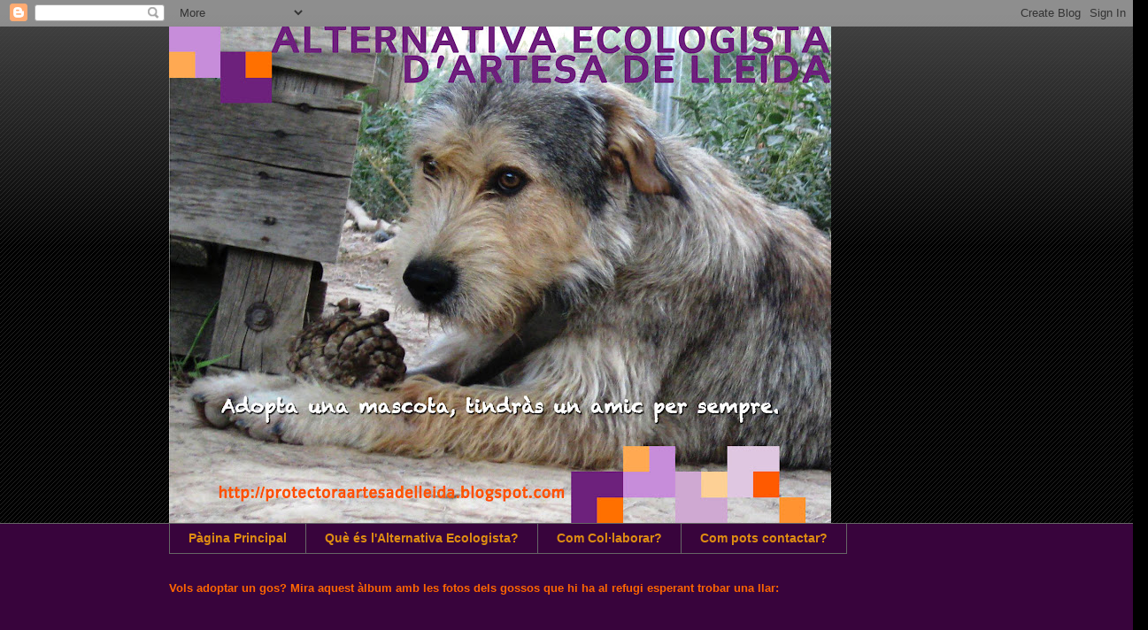

--- FILE ---
content_type: text/html; charset=UTF-8
request_url: https://protectoraartesadelleida.blogspot.com/2010/06/la-tina-i-els-seus-bebes-preciositats.html
body_size: 21579
content:
<!DOCTYPE html>
<html class='v2' dir='ltr' lang='es'>
<head>
<link href='https://www.blogger.com/static/v1/widgets/335934321-css_bundle_v2.css' rel='stylesheet' type='text/css'/>
<meta content='width=1100' name='viewport'/>
<meta content='text/html; charset=UTF-8' http-equiv='Content-Type'/>
<meta content='blogger' name='generator'/>
<link href='https://protectoraartesadelleida.blogspot.com/favicon.ico' rel='icon' type='image/x-icon'/>
<link href='https://protectoraartesadelleida.blogspot.com/2010/06/la-tina-i-els-seus-bebes-preciositats.html' rel='canonical'/>
<link rel="alternate" type="application/atom+xml" title="Alternativa Ecologista d&#39;Artesa de Lleida - Atom" href="https://protectoraartesadelleida.blogspot.com/feeds/posts/default" />
<link rel="alternate" type="application/rss+xml" title="Alternativa Ecologista d&#39;Artesa de Lleida - RSS" href="https://protectoraartesadelleida.blogspot.com/feeds/posts/default?alt=rss" />
<link rel="service.post" type="application/atom+xml" title="Alternativa Ecologista d&#39;Artesa de Lleida - Atom" href="https://www.blogger.com/feeds/3420588911550652637/posts/default" />

<link rel="alternate" type="application/atom+xml" title="Alternativa Ecologista d&#39;Artesa de Lleida - Atom" href="https://protectoraartesadelleida.blogspot.com/feeds/3798964960939049519/comments/default" />
<!--Can't find substitution for tag [blog.ieCssRetrofitLinks]-->
<link href='https://blogger.googleusercontent.com/img/b/R29vZ2xl/AVvXsEixyyCQb15xo_24iVkRJeXHyfxJQTZtRn9DLI9UPPc2BggvknfXPtpvGjC5Lv_wOMJgX8iSDJ9cX3J0X84g5kWPcBPLcSrE2UkfC5iw8sPmbVdrOGoYw09riNOa_nyipY7YEqL8sW1d2WU/s320/cara+TINA.jpg' rel='image_src'/>
<meta content='https://protectoraartesadelleida.blogspot.com/2010/06/la-tina-i-els-seus-bebes-preciositats.html' property='og:url'/>
<meta content='La TINA i els seus bebès: PRECIOSITATS EN ADOPCIÓ' property='og:title'/>
<meta content='JA ESTAN TOTS ELS CADELLS I LA MARE (TINA) ADOPTATS! Us mostrem més imatges de la TINA, la femella de raça BÒXER trobada per Artesa de Lleid...' property='og:description'/>
<meta content='https://blogger.googleusercontent.com/img/b/R29vZ2xl/AVvXsEixyyCQb15xo_24iVkRJeXHyfxJQTZtRn9DLI9UPPc2BggvknfXPtpvGjC5Lv_wOMJgX8iSDJ9cX3J0X84g5kWPcBPLcSrE2UkfC5iw8sPmbVdrOGoYw09riNOa_nyipY7YEqL8sW1d2WU/w1200-h630-p-k-no-nu/cara+TINA.jpg' property='og:image'/>
<title>Alternativa Ecologista d'Artesa de Lleida: La TINA i els seus bebès: PRECIOSITATS EN ADOPCIÓ</title>
<style type='text/css'>@font-face{font-family:'Calibri';font-style:normal;font-weight:700;font-display:swap;src:url(//fonts.gstatic.com/l/font?kit=J7aanpV-BGlaFfdAjAo9_pxqHxIZrCE&skey=cd2dd6afe6bf0eb2&v=v15)format('woff2');unicode-range:U+0000-00FF,U+0131,U+0152-0153,U+02BB-02BC,U+02C6,U+02DA,U+02DC,U+0304,U+0308,U+0329,U+2000-206F,U+20AC,U+2122,U+2191,U+2193,U+2212,U+2215,U+FEFF,U+FFFD;}</style>
<style id='page-skin-1' type='text/css'><!--
/*
-----------------------------------------------
Blogger Template Style
Name:     Awesome Inc.
Designer: Tina Chen
URL:      tinachen.org
----------------------------------------------- */
/* Content
----------------------------------------------- */
body {
font: normal normal 13px Arial, Tahoma, Helvetica, FreeSans, sans-serif;
color: #ffffff;
background: #000000 url(//www.blogblog.com/1kt/awesomeinc/body_background_dark.png) repeat scroll top left;
}
html body .content-outer {
min-width: 0;
max-width: 100%;
width: 100%;
}
a:link {
text-decoration: none;
color: #888888;
}
a:visited {
text-decoration: none;
color: #444444;
}
a:hover {
text-decoration: underline;
color: #cccccc;
}
.body-fauxcolumn-outer .cap-top {
position: absolute;
z-index: 1;
height: 276px;
width: 100%;
background: transparent url(//www.blogblog.com/1kt/awesomeinc/body_gradient_dark.png) repeat-x scroll top left;
_background-image: none;
}
/* Columns
----------------------------------------------- */
.content-inner {
padding: 0;
}
.header-inner .section {
margin: 0 16px;
}
.tabs-inner .section {
margin: 0 16px;
}
.main-inner {
padding-top: 30px;
}
.main-inner .column-center-inner,
.main-inner .column-left-inner,
.main-inner .column-right-inner {
padding: 0 5px;
}
*+html body .main-inner .column-center-inner {
margin-top: -30px;
}
#layout .main-inner .column-center-inner {
margin-top: 0;
}
/* Header
----------------------------------------------- */
.header-outer {
margin: 0 0 0 0;
background: transparent none repeat scroll 0 0;
}
.Header h1 {
font: normal bold 40px Arial, Tahoma, Helvetica, FreeSans, sans-serif;
color: #bd3232;
text-shadow: 0 0 -1px #000000;
}
.Header h1 a {
color: #bd3232;
}
.Header .description {
font: normal normal 14px Arial, Tahoma, Helvetica, FreeSans, sans-serif;
color: #ffffff;
}
.header-inner .Header .titlewrapper,
.header-inner .Header .descriptionwrapper {
padding-left: 0;
padding-right: 0;
margin-bottom: 0;
}
.header-inner .Header .titlewrapper {
padding-top: 22px;
}
/* Tabs
----------------------------------------------- */
.tabs-outer {
overflow: hidden;
position: relative;
background: #38043c none repeat scroll 0 0;
}
#layout .tabs-outer {
overflow: visible;
}
.tabs-cap-top, .tabs-cap-bottom {
position: absolute;
width: 100%;
border-top: 1px solid #666666;
}
.tabs-cap-bottom {
bottom: 0;
}
.tabs-inner .widget li a {
display: inline-block;
margin: 0;
padding: .6em 1.5em;
font: normal bold 14px Arial, Tahoma, Helvetica, FreeSans, sans-serif;
color: #df8d12;
border-top: 1px solid #666666;
border-bottom: 1px solid #666666;
border-left: 1px solid #666666;
height: 16px;
line-height: 16px;
}
.tabs-inner .widget li:last-child a {
border-right: 1px solid #666666;
}
.tabs-inner .widget li.selected a, .tabs-inner .widget li a:hover {
background: #cb95d8 none repeat-x scroll 0 -100px;
color: #dd740b;
}
/* Headings
----------------------------------------------- */
h2 {
font: normal bold 14px Arial, Tahoma, Helvetica, FreeSans, sans-serif;;
color: #ac5b0b;
}
/* Widgets
----------------------------------------------- */
.main-inner .section {
margin: 0 27px;
padding: 0;
}
.main-inner .column-left-outer,
.main-inner .column-right-outer {
margin-top: 0;
}
#layout .main-inner .column-left-outer,
#layout .main-inner .column-right-outer {
margin-top: 0;
}
.main-inner .column-left-inner,
.main-inner .column-right-inner {
background: transparent none repeat 0 0;
-moz-box-shadow: 0 0 0 rgba(0, 0, 0, .2);
-webkit-box-shadow: 0 0 0 rgba(0, 0, 0, .2);
-goog-ms-box-shadow: 0 0 0 rgba(0, 0, 0, .2);
box-shadow: 0 0 0 rgba(0, 0, 0, .2);
-moz-border-radius: 0;
-webkit-border-radius: 0;
-goog-ms-border-radius: 0;
border-radius: 0;
}
#layout .main-inner .column-left-inner,
#layout .main-inner .column-right-inner {
margin-top: 0;
}
.sidebar .widget {
font: normal normal 14px Arial, Tahoma, Helvetica, FreeSans, sans-serif;
color: #666666;
}
.sidebar .widget a:link {
color: #888888;
}
.sidebar .widget a:visited {
color: #444444;
}
.sidebar .widget a:hover {
color: #cccccc;
}
.sidebar .widget h2 {
text-shadow: 0 0 -1px #000000;
}
.main-inner .widget {
background-color: #141414;
border: 1px solid #222222;
padding: 0 15px 15px;
margin: 20px -16px;
-moz-box-shadow: 0 0 0 rgba(0, 0, 0, .2);
-webkit-box-shadow: 0 0 0 rgba(0, 0, 0, .2);
-goog-ms-box-shadow: 0 0 0 rgba(0, 0, 0, .2);
box-shadow: 0 0 0 rgba(0, 0, 0, .2);
-moz-border-radius: 0;
-webkit-border-radius: 0;
-goog-ms-border-radius: 0;
border-radius: 0;
}
.main-inner .widget h2 {
margin: 0 -15px;
padding: .6em 15px .5em;
border-bottom: 1px solid #000000;
}
.footer-inner .widget h2 {
padding: 0 0 .4em;
border-bottom: 1px solid #000000;
}
.main-inner .widget h2 + div, .footer-inner .widget h2 + div {
border-top: 1px solid #222222;
padding-top: 8px;
}
.main-inner .widget .widget-content {
margin: 0 -15px;
padding: 7px 15px 0;
}
.main-inner .widget ul, .main-inner .widget #ArchiveList ul.flat {
margin: -8px -15px 0;
padding: 0;
list-style: none;
}
.main-inner .widget #ArchiveList {
margin: -8px 0 0;
}
.main-inner .widget ul li, .main-inner .widget #ArchiveList ul.flat li {
padding: .5em 15px;
text-indent: 0;
color: #666666;
border-top: 1px solid #222222;
border-bottom: 1px solid #000000;
}
.main-inner .widget #ArchiveList ul li {
padding-top: .25em;
padding-bottom: .25em;
}
.main-inner .widget ul li:first-child, .main-inner .widget #ArchiveList ul.flat li:first-child {
border-top: none;
}
.main-inner .widget ul li:last-child, .main-inner .widget #ArchiveList ul.flat li:last-child {
border-bottom: none;
}
.post-body {
position: relative;
}
.main-inner .widget .post-body ul {
padding: 0 2.5em;
margin: .5em 0;
list-style: disc;
}
.main-inner .widget .post-body ul li {
padding: 0.25em 0;
margin-bottom: .25em;
color: #ffffff;
border: none;
}
.footer-inner .widget ul {
padding: 0;
list-style: none;
}
.widget .zippy {
color: #666666;
}
/* Posts
----------------------------------------------- */
body .main-inner .Blog {
padding: 0;
margin-bottom: 1em;
background-color: transparent;
border: none;
-moz-box-shadow: 0 0 0 rgba(0, 0, 0, 0);
-webkit-box-shadow: 0 0 0 rgba(0, 0, 0, 0);
-goog-ms-box-shadow: 0 0 0 rgba(0, 0, 0, 0);
box-shadow: 0 0 0 rgba(0, 0, 0, 0);
}
.main-inner .section:last-child .Blog:last-child {
padding: 0;
margin-bottom: 1em;
}
.main-inner .widget h2.date-header {
margin: 0 -15px 1px;
padding: 0 0 0 0;
font: normal normal 14px Arial, Tahoma, Helvetica, FreeSans, sans-serif;
color: #666666;
background: transparent none no-repeat scroll top left;
border-top: 0 solid #222222;
border-bottom: 1px solid #000000;
-moz-border-radius-topleft: 0;
-moz-border-radius-topright: 0;
-webkit-border-top-left-radius: 0;
-webkit-border-top-right-radius: 0;
border-top-left-radius: 0;
border-top-right-radius: 0;
position: static;
bottom: 100%;
right: 15px;
text-shadow: 0 0 -1px #000000;
}
.main-inner .widget h2.date-header span {
font: normal normal 14px Arial, Tahoma, Helvetica, FreeSans, sans-serif;
display: block;
padding: .5em 15px;
border-left: 0 solid #222222;
border-right: 0 solid #222222;
}
.date-outer {
position: relative;
margin: 30px 0 20px;
padding: 0 15px;
background-color: #141414;
border: 1px solid #222222;
-moz-box-shadow: 0 0 0 rgba(0, 0, 0, .2);
-webkit-box-shadow: 0 0 0 rgba(0, 0, 0, .2);
-goog-ms-box-shadow: 0 0 0 rgba(0, 0, 0, .2);
box-shadow: 0 0 0 rgba(0, 0, 0, .2);
-moz-border-radius: 0;
-webkit-border-radius: 0;
-goog-ms-border-radius: 0;
border-radius: 0;
}
.date-outer:first-child {
margin-top: 0;
}
.date-outer:last-child {
margin-bottom: 20px;
-moz-border-radius-bottomleft: 0;
-moz-border-radius-bottomright: 0;
-webkit-border-bottom-left-radius: 0;
-webkit-border-bottom-right-radius: 0;
-goog-ms-border-bottom-left-radius: 0;
-goog-ms-border-bottom-right-radius: 0;
border-bottom-left-radius: 0;
border-bottom-right-radius: 0;
}
.date-posts {
margin: 0 -15px;
padding: 0 15px;
clear: both;
}
.post-outer, .inline-ad {
border-top: 1px solid #222222;
margin: 0 -15px;
padding: 15px 15px;
}
.post-outer {
padding-bottom: 10px;
}
.post-outer:first-child {
padding-top: 0;
border-top: none;
}
.post-outer:last-child, .inline-ad:last-child {
border-bottom: none;
}
.post-body {
position: relative;
}
.post-body img {
padding: 8px;
background: #222222;
border: 1px solid #ac5b0b;
-moz-box-shadow: 0 0 0 rgba(0, 0, 0, .2);
-webkit-box-shadow: 0 0 0 rgba(0, 0, 0, .2);
box-shadow: 0 0 0 rgba(0, 0, 0, .2);
-moz-border-radius: 0;
-webkit-border-radius: 0;
border-radius: 0;
}
h3.post-title, h4 {
font: normal bold 22px Calibri;
color: #ac5b0b;
}
h3.post-title a {
font: normal bold 22px Calibri;
color: #ac5b0b;
}
h3.post-title a:hover {
color: #cccccc;
text-decoration: underline;
}
.post-header {
margin: 0 0 1em;
}
.post-body {
line-height: 1.4;
}
.post-outer h2 {
color: #ffffff;
}
.post-footer {
margin: 1.5em 0 0;
}
#blog-pager {
padding: 15px;
font-size: 120%;
background-color: #141414;
border: 1px solid #222222;
-moz-box-shadow: 0 0 0 rgba(0, 0, 0, .2);
-webkit-box-shadow: 0 0 0 rgba(0, 0, 0, .2);
-goog-ms-box-shadow: 0 0 0 rgba(0, 0, 0, .2);
box-shadow: 0 0 0 rgba(0, 0, 0, .2);
-moz-border-radius: 0;
-webkit-border-radius: 0;
-goog-ms-border-radius: 0;
border-radius: 0;
-moz-border-radius-topleft: 0;
-moz-border-radius-topright: 0;
-webkit-border-top-left-radius: 0;
-webkit-border-top-right-radius: 0;
-goog-ms-border-top-left-radius: 0;
-goog-ms-border-top-right-radius: 0;
border-top-left-radius: 0;
border-top-right-radius-topright: 0;
margin-top: 1em;
}
.blog-feeds, .post-feeds {
margin: 1em 0;
text-align: center;
color: #ffffff;
}
.blog-feeds a, .post-feeds a {
color: #888888;
}
.blog-feeds a:visited, .post-feeds a:visited {
color: #444444;
}
.blog-feeds a:hover, .post-feeds a:hover {
color: #cccccc;
}
.post-outer .comments {
margin-top: 2em;
}
/* Comments
----------------------------------------------- */
.comments .comments-content .icon.blog-author {
background-repeat: no-repeat;
background-image: url([data-uri]);
}
.comments .comments-content .loadmore a {
border-top: 1px solid #666666;
border-bottom: 1px solid #666666;
}
.comments .continue {
border-top: 2px solid #666666;
}
/* Footer
----------------------------------------------- */
.footer-outer {
margin: -0 0 -1px;
padding: 0 0 0;
color: #ffffff;
overflow: hidden;
}
.footer-fauxborder-left {
border-top: 1px solid #222222;
background: #141414 none repeat scroll 0 0;
-moz-box-shadow: 0 0 0 rgba(0, 0, 0, .2);
-webkit-box-shadow: 0 0 0 rgba(0, 0, 0, .2);
-goog-ms-box-shadow: 0 0 0 rgba(0, 0, 0, .2);
box-shadow: 0 0 0 rgba(0, 0, 0, .2);
margin: 0 -0;
}
/* Mobile
----------------------------------------------- */
body.mobile {
background-size: auto;
}
.mobile .body-fauxcolumn-outer {
background: transparent none repeat scroll top left;
}
*+html body.mobile .main-inner .column-center-inner {
margin-top: 0;
}
.mobile .main-inner .widget {
padding: 0 0 15px;
}
.mobile .main-inner .widget h2 + div,
.mobile .footer-inner .widget h2 + div {
border-top: none;
padding-top: 0;
}
.mobile .footer-inner .widget h2 {
padding: 0.5em 0;
border-bottom: none;
}
.mobile .main-inner .widget .widget-content {
margin: 0;
padding: 7px 0 0;
}
.mobile .main-inner .widget ul,
.mobile .main-inner .widget #ArchiveList ul.flat {
margin: 0 -15px 0;
}
.mobile .main-inner .widget h2.date-header {
right: 0;
}
.mobile .date-header span {
padding: 0.4em 0;
}
.mobile .date-outer:first-child {
margin-bottom: 0;
border: 1px solid #222222;
-moz-border-radius-topleft: 0;
-moz-border-radius-topright: 0;
-webkit-border-top-left-radius: 0;
-webkit-border-top-right-radius: 0;
-goog-ms-border-top-left-radius: 0;
-goog-ms-border-top-right-radius: 0;
border-top-left-radius: 0;
border-top-right-radius: 0;
}
.mobile .date-outer {
border-color: #222222;
border-width: 0 1px 1px;
}
.mobile .date-outer:last-child {
margin-bottom: 0;
}
.mobile .main-inner {
padding: 0;
}
.mobile .header-inner .section {
margin: 0;
}
.mobile .post-outer, .mobile .inline-ad {
padding: 5px 0;
}
.mobile .tabs-inner .section {
margin: 0 10px;
}
.mobile .main-inner .widget h2 {
margin: 0;
padding: 0;
}
.mobile .main-inner .widget h2.date-header span {
padding: 0;
}
.mobile .main-inner .widget .widget-content {
margin: 0;
padding: 7px 0 0;
}
.mobile #blog-pager {
border: 1px solid transparent;
background: #141414 none repeat scroll 0 0;
}
.mobile .main-inner .column-left-inner,
.mobile .main-inner .column-right-inner {
background: transparent none repeat 0 0;
-moz-box-shadow: none;
-webkit-box-shadow: none;
-goog-ms-box-shadow: none;
box-shadow: none;
}
.mobile .date-posts {
margin: 0;
padding: 0;
}
.mobile .footer-fauxborder-left {
margin: 0;
border-top: inherit;
}
.mobile .main-inner .section:last-child .Blog:last-child {
margin-bottom: 0;
}
.mobile-index-contents {
color: #ffffff;
}
.mobile .mobile-link-button {
background: #888888 none repeat scroll 0 0;
}
.mobile-link-button a:link, .mobile-link-button a:visited {
color: #ffffff;
}
.mobile .tabs-inner .PageList .widget-content {
background: transparent;
border-top: 1px solid;
border-color: #666666;
color: #df8d12;
}
.mobile .tabs-inner .PageList .widget-content .pagelist-arrow {
border-left: 1px solid #666666;
}

--></style>
<style id='template-skin-1' type='text/css'><!--
body {
min-width: 930px;
}
.content-outer, .content-fauxcolumn-outer, .region-inner {
min-width: 930px;
max-width: 930px;
_width: 930px;
}
.main-inner .columns {
padding-left: 140px;
padding-right: 240px;
}
.main-inner .fauxcolumn-center-outer {
left: 140px;
right: 240px;
/* IE6 does not respect left and right together */
_width: expression(this.parentNode.offsetWidth -
parseInt("140px") -
parseInt("240px") + 'px');
}
.main-inner .fauxcolumn-left-outer {
width: 140px;
}
.main-inner .fauxcolumn-right-outer {
width: 240px;
}
.main-inner .column-left-outer {
width: 140px;
right: 100%;
margin-left: -140px;
}
.main-inner .column-right-outer {
width: 240px;
margin-right: -240px;
}
#layout {
min-width: 0;
}
#layout .content-outer {
min-width: 0;
width: 800px;
}
#layout .region-inner {
min-width: 0;
width: auto;
}
body#layout div.add_widget {
padding: 8px;
}
body#layout div.add_widget a {
margin-left: 32px;
}
--></style>
<link href='https://www.blogger.com/dyn-css/authorization.css?targetBlogID=3420588911550652637&amp;zx=aa443028-1ddc-476e-8a4a-ace6ee4098fc' media='none' onload='if(media!=&#39;all&#39;)media=&#39;all&#39;' rel='stylesheet'/><noscript><link href='https://www.blogger.com/dyn-css/authorization.css?targetBlogID=3420588911550652637&amp;zx=aa443028-1ddc-476e-8a4a-ace6ee4098fc' rel='stylesheet'/></noscript>
<meta name='google-adsense-platform-account' content='ca-host-pub-1556223355139109'/>
<meta name='google-adsense-platform-domain' content='blogspot.com'/>

</head>
<body class='loading variant-dark'>
<div class='navbar section' id='navbar' name='Barra de navegación'><div class='widget Navbar' data-version='1' id='Navbar1'><script type="text/javascript">
    function setAttributeOnload(object, attribute, val) {
      if(window.addEventListener) {
        window.addEventListener('load',
          function(){ object[attribute] = val; }, false);
      } else {
        window.attachEvent('onload', function(){ object[attribute] = val; });
      }
    }
  </script>
<div id="navbar-iframe-container"></div>
<script type="text/javascript" src="https://apis.google.com/js/platform.js"></script>
<script type="text/javascript">
      gapi.load("gapi.iframes:gapi.iframes.style.bubble", function() {
        if (gapi.iframes && gapi.iframes.getContext) {
          gapi.iframes.getContext().openChild({
              url: 'https://www.blogger.com/navbar/3420588911550652637?po\x3d3798964960939049519\x26origin\x3dhttps://protectoraartesadelleida.blogspot.com',
              where: document.getElementById("navbar-iframe-container"),
              id: "navbar-iframe"
          });
        }
      });
    </script><script type="text/javascript">
(function() {
var script = document.createElement('script');
script.type = 'text/javascript';
script.src = '//pagead2.googlesyndication.com/pagead/js/google_top_exp.js';
var head = document.getElementsByTagName('head')[0];
if (head) {
head.appendChild(script);
}})();
</script>
</div></div>
<div class='body-fauxcolumns'>
<div class='fauxcolumn-outer body-fauxcolumn-outer'>
<div class='cap-top'>
<div class='cap-left'></div>
<div class='cap-right'></div>
</div>
<div class='fauxborder-left'>
<div class='fauxborder-right'></div>
<div class='fauxcolumn-inner'>
</div>
</div>
<div class='cap-bottom'>
<div class='cap-left'></div>
<div class='cap-right'></div>
</div>
</div>
</div>
<div class='content'>
<div class='content-fauxcolumns'>
<div class='fauxcolumn-outer content-fauxcolumn-outer'>
<div class='cap-top'>
<div class='cap-left'></div>
<div class='cap-right'></div>
</div>
<div class='fauxborder-left'>
<div class='fauxborder-right'></div>
<div class='fauxcolumn-inner'>
</div>
</div>
<div class='cap-bottom'>
<div class='cap-left'></div>
<div class='cap-right'></div>
</div>
</div>
</div>
<div class='content-outer'>
<div class='content-cap-top cap-top'>
<div class='cap-left'></div>
<div class='cap-right'></div>
</div>
<div class='fauxborder-left content-fauxborder-left'>
<div class='fauxborder-right content-fauxborder-right'></div>
<div class='content-inner'>
<header>
<div class='header-outer'>
<div class='header-cap-top cap-top'>
<div class='cap-left'></div>
<div class='cap-right'></div>
</div>
<div class='fauxborder-left header-fauxborder-left'>
<div class='fauxborder-right header-fauxborder-right'></div>
<div class='region-inner header-inner'>
<div class='header section' id='header' name='Cabecera'><div class='widget Header' data-version='1' id='Header1'>
<div id='header-inner'>
<a href='https://protectoraartesadelleida.blogspot.com/' style='display: block'>
<img alt='Alternativa Ecologista d&#39;Artesa de Lleida' height='561px; ' id='Header1_headerimg' src='https://blogger.googleusercontent.com/img/b/R29vZ2xl/AVvXsEg_FXR7MYV2ZL0TDjbqk4d2fhnim61EjHh_sWVda3UeB53pDWMUE9XlCIIlNBhyphenhyphenx2A0IZjVhg-SNLXLVcueJB2U-ZHMHok0wR7q4g_HmGfFWeuIBNnK8kivadTr4CldMFF5u3HKzYSc7Iw/s748/Poster+Artesa+2.jpg' style='display: block' width='748px; '/>
</a>
</div>
</div></div>
</div>
</div>
<div class='header-cap-bottom cap-bottom'>
<div class='cap-left'></div>
<div class='cap-right'></div>
</div>
</div>
</header>
<div class='tabs-outer'>
<div class='tabs-cap-top cap-top'>
<div class='cap-left'></div>
<div class='cap-right'></div>
</div>
<div class='fauxborder-left tabs-fauxborder-left'>
<div class='fauxborder-right tabs-fauxborder-right'></div>
<div class='region-inner tabs-inner'>
<div class='tabs section' id='crosscol' name='Multicolumnas'><div class='widget PageList' data-version='1' id='PageList1'>
<h2>Páginas</h2>
<div class='widget-content'>
<ul>
<li>
<a href='https://protectoraartesadelleida.blogspot.com/'>Pàgina Principal</a>
</li>
<li>
<a href='https://protectoraartesadelleida.blogspot.com/p/que-es-lalternativa-ecologista.html'>Què és l'Alternativa Ecologista?</a>
</li>
<li>
<a href='https://protectoraartesadelleida.blogspot.com/p/com-collaborar-amb-els-animals.html'>Com Col&#183;laborar?</a>
</li>
<li>
<a href='https://protectoraartesadelleida.blogspot.com/p/com-pots-contactar-amb-nosaltres.html'>Com pots contactar?</a>
</li>
</ul>
<div class='clear'></div>
</div>
</div></div>
<div class='tabs section' id='crosscol-overflow' name='Cross-Column 2'><div class='widget HTML' data-version='1' id='HTML2'>
<h2 class='title'>ÀLBUM DE FOTOS DELS GOSSETS DEL REFUGI EN ADOPCIÓ:</h2>
<div class='widget-content'>
<span style="color:#ff6600;"><strong>Vols adoptar un gos?
Mira aquest àlbum amb les fotos dels gossos que hi ha al refugi esperant trobar una llar:</strong>
</span>
<embed height="400" type="application/x-shockwave-flash" pluginspage="http://www.macromedia.com/go/getflashplayer" width="600" src="https://picasaweb.google.com/s/c/bin/slideshow.swf" flashvars="host=picasaweb.google.com&amp;captions=1&amp;hl=es&amp;feat=flashalbum&amp;RGB=0x000000&amp;feed=https%3A%2F%2Fpicasaweb.google.com%2Fdata%2Ffeed%2Fapi%2Fuser%2F117313095099174417981%2Falbumid%2F5395844848473655969%3Falt%3Drss%26kind%3Dphoto%26hl%3Des"></embed>
</div>
<div class='clear'></div>
</div></div>
</div>
</div>
<div class='tabs-cap-bottom cap-bottom'>
<div class='cap-left'></div>
<div class='cap-right'></div>
</div>
</div>
<div class='main-outer'>
<div class='main-cap-top cap-top'>
<div class='cap-left'></div>
<div class='cap-right'></div>
</div>
<div class='fauxborder-left main-fauxborder-left'>
<div class='fauxborder-right main-fauxborder-right'></div>
<div class='region-inner main-inner'>
<div class='columns fauxcolumns'>
<div class='fauxcolumn-outer fauxcolumn-center-outer'>
<div class='cap-top'>
<div class='cap-left'></div>
<div class='cap-right'></div>
</div>
<div class='fauxborder-left'>
<div class='fauxborder-right'></div>
<div class='fauxcolumn-inner'>
</div>
</div>
<div class='cap-bottom'>
<div class='cap-left'></div>
<div class='cap-right'></div>
</div>
</div>
<div class='fauxcolumn-outer fauxcolumn-left-outer'>
<div class='cap-top'>
<div class='cap-left'></div>
<div class='cap-right'></div>
</div>
<div class='fauxborder-left'>
<div class='fauxborder-right'></div>
<div class='fauxcolumn-inner'>
</div>
</div>
<div class='cap-bottom'>
<div class='cap-left'></div>
<div class='cap-right'></div>
</div>
</div>
<div class='fauxcolumn-outer fauxcolumn-right-outer'>
<div class='cap-top'>
<div class='cap-left'></div>
<div class='cap-right'></div>
</div>
<div class='fauxborder-left'>
<div class='fauxborder-right'></div>
<div class='fauxcolumn-inner'>
</div>
</div>
<div class='cap-bottom'>
<div class='cap-left'></div>
<div class='cap-right'></div>
</div>
</div>
<!-- corrects IE6 width calculation -->
<div class='columns-inner'>
<div class='column-center-outer'>
<div class='column-center-inner'>
<div class='main section' id='main' name='Principal'><div class='widget Blog' data-version='1' id='Blog1'>
<div class='blog-posts hfeed'>

          <div class="date-outer">
        
<h2 class='date-header'><span>23 jun 2010</span></h2>

          <div class="date-posts">
        
<div class='post-outer'>
<div class='post hentry uncustomized-post-template' itemprop='blogPost' itemscope='itemscope' itemtype='http://schema.org/BlogPosting'>
<meta content='https://blogger.googleusercontent.com/img/b/R29vZ2xl/AVvXsEixyyCQb15xo_24iVkRJeXHyfxJQTZtRn9DLI9UPPc2BggvknfXPtpvGjC5Lv_wOMJgX8iSDJ9cX3J0X84g5kWPcBPLcSrE2UkfC5iw8sPmbVdrOGoYw09riNOa_nyipY7YEqL8sW1d2WU/s320/cara+TINA.jpg' itemprop='image_url'/>
<meta content='3420588911550652637' itemprop='blogId'/>
<meta content='3798964960939049519' itemprop='postId'/>
<a name='3798964960939049519'></a>
<h3 class='post-title entry-title' itemprop='name'>
<a href='http://www.facebook.com/pages/LLEIDA/PROTECTORA-DE-ANIMALES-ARTESA-DE-LLEIDA/418034285701?v=photos&ref=ts#!/album.php?aid=446733&id=418034285701'>La TINA i els seus bebès: PRECIOSITATS EN ADOPCIÓ</a>
</h3>
<div class='post-header'>
<div class='post-header-line-1'></div>
</div>
<div class='post-body entry-content' id='post-body-3798964960939049519' itemprop='description articleBody'>
<strong><span style="color:#336666;">JA ESTAN TOTS ELS CADELLS I LA MARE (TINA) ADOPTATS!</span></strong><br /><a href="https://blogger.googleusercontent.com/img/b/R29vZ2xl/AVvXsEixyyCQb15xo_24iVkRJeXHyfxJQTZtRn9DLI9UPPc2BggvknfXPtpvGjC5Lv_wOMJgX8iSDJ9cX3J0X84g5kWPcBPLcSrE2UkfC5iw8sPmbVdrOGoYw09riNOa_nyipY7YEqL8sW1d2WU/s1600/cara+TINA.jpg"><img alt="" border="0" id="BLOGGER_PHOTO_ID_5485916288456670962" src="https://blogger.googleusercontent.com/img/b/R29vZ2xl/AVvXsEixyyCQb15xo_24iVkRJeXHyfxJQTZtRn9DLI9UPPc2BggvknfXPtpvGjC5Lv_wOMJgX8iSDJ9cX3J0X84g5kWPcBPLcSrE2UkfC5iw8sPmbVdrOGoYw09riNOa_nyipY7YEqL8sW1d2WU/s320/cara+TINA.jpg" style="TEXT-ALIGN: center; MARGIN: 0px auto 10px; WIDTH: 247px; DISPLAY: block; HEIGHT: 320px; CURSOR: hand" /></a><br /><div><a href="https://blogger.googleusercontent.com/img/b/R29vZ2xl/AVvXsEjXo463edTP8iYtDUYSopa4EHQUAnpTNBfTKcTHTjH5T9hnanKzp-JJ0_aG5mG6j2Ay4I4SSNVqRuwWQDsQn4qTLVqtSy_AUodk634jM-cknQUCX5gkrqJLsqGznIJTQO42y_zmWX1KP9g/s1600/CADEllS+tina.jpg"><img alt="" border="0" id="BLOGGER_PHOTO_ID_5485916284022735858" src="https://blogger.googleusercontent.com/img/b/R29vZ2xl/AVvXsEjXo463edTP8iYtDUYSopa4EHQUAnpTNBfTKcTHTjH5T9hnanKzp-JJ0_aG5mG6j2Ay4I4SSNVqRuwWQDsQn4qTLVqtSy_AUodk634jM-cknQUCX5gkrqJLsqGznIJTQO42y_zmWX1KP9g/s320/CADEllS+tina.jpg" style="TEXT-ALIGN: center; MARGIN: 0px auto 10px; WIDTH: 320px; DISPLAY: block; HEIGHT: 247px; CURSOR: hand" /></a><br /><div><a href="https://blogger.googleusercontent.com/img/b/R29vZ2xl/AVvXsEj8pl-PABi-ye4I-uYwSz0HsXVNBH8JEM80na9tsdVNmo2-rM6wvoR9agcy6F8oEm99KCmLjcckJLXgLlCwYaS2xjMseK8XaHLENK6yGEa2_ZlM2gTszhbAnmxe7JjkGI18k5HTw3aflS8/s1600/cadell+TINA2.jpg"><img alt="" border="0" id="BLOGGER_PHOTO_ID_5485916275906991026" src="https://blogger.googleusercontent.com/img/b/R29vZ2xl/AVvXsEj8pl-PABi-ye4I-uYwSz0HsXVNBH8JEM80na9tsdVNmo2-rM6wvoR9agcy6F8oEm99KCmLjcckJLXgLlCwYaS2xjMseK8XaHLENK6yGEa2_ZlM2gTszhbAnmxe7JjkGI18k5HTw3aflS8/s320/cadell+TINA2.jpg" style="TEXT-ALIGN: center; MARGIN: 0px auto 10px; WIDTH: 290px; DISPLAY: block; HEIGHT: 320px; CURSOR: hand" /></a><br /><div align="justify"><a href="https://blogger.googleusercontent.com/img/b/R29vZ2xl/AVvXsEh9CnXaO830a0NG_au-eqEJWxFmHB3-O5gosNwP-HwuJBdnCRXkcWLySpspsgKJj4ckggNkbsiWemJ_YP3nbj-JtnIA4xTVamDBXAeX_VNhqwCS2kvkHBa_UNt5StoG3hoyAfog5aFz9bc/s1600/cadell+TINA1.jpg"><img alt="" border="0" id="BLOGGER_PHOTO_ID_5485916270232590354" src="https://blogger.googleusercontent.com/img/b/R29vZ2xl/AVvXsEh9CnXaO830a0NG_au-eqEJWxFmHB3-O5gosNwP-HwuJBdnCRXkcWLySpspsgKJj4ckggNkbsiWemJ_YP3nbj-JtnIA4xTVamDBXAeX_VNhqwCS2kvkHBa_UNt5StoG3hoyAfog5aFz9bc/s320/cadell+TINA1.jpg" style="TEXT-ALIGN: center; MARGIN: 0px auto 10px; WIDTH: 246px; DISPLAY: block; HEIGHT: 320px; CURSOR: hand" /></a><strong><span style="color:#cc6600;">Us mostrem més imatges de la TINA, la femella de raça BÒXER trobada per Artesa de Lleida amb 8 cadells, 7 dels quals encara estan en adopció. Si vols més informació pots dirigir-te a: Laia: 630055645. Gràcies!</span></strong></div><div align="justify"><strong><span style="color:#cc6600;"></span></strong></div></div></div><br /><a href="http://www.facebook.com/album.php?aid=229784&amp;id=605240468&amp;l=9e1906bf02">http://www.facebook.com/album.php?aid=229784&amp;id=605240468&amp;l=9e1906bf02</a>
<div style='clear: both;'></div>
</div>
<div class='post-footer'>
<div class='post-footer-line post-footer-line-1'>
<span class='post-author vcard'>
Publicado por
<span class='fn' itemprop='author' itemscope='itemscope' itemtype='http://schema.org/Person'>
<meta content='https://www.blogger.com/profile/17342510098827728821' itemprop='url'/>
<a class='g-profile' href='https://www.blogger.com/profile/17342510098827728821' rel='author' title='author profile'>
<span itemprop='name'>Alternativa Ecologista d&#39;Artesa de Lleida</span>
</a>
</span>
</span>
<span class='post-timestamp'>
en
<meta content='https://protectoraartesadelleida.blogspot.com/2010/06/la-tina-i-els-seus-bebes-preciositats.html' itemprop='url'/>
<a class='timestamp-link' href='https://protectoraartesadelleida.blogspot.com/2010/06/la-tina-i-els-seus-bebes-preciositats.html' rel='bookmark' title='permanent link'><abbr class='published' itemprop='datePublished' title='2010-06-23T12:36:00+02:00'>12:36</abbr></a>
</span>
<span class='post-comment-link'>
</span>
<span class='post-icons'>
<span class='item-action'>
<a href='https://www.blogger.com/email-post/3420588911550652637/3798964960939049519' title='Enviar entrada por correo electrónico'>
<img alt='' class='icon-action' height='13' src='https://resources.blogblog.com/img/icon18_email.gif' width='18'/>
</a>
</span>
<span class='item-control blog-admin pid-1015974978'>
<a href='https://www.blogger.com/post-edit.g?blogID=3420588911550652637&postID=3798964960939049519&from=pencil' title='Editar entrada'>
<img alt='' class='icon-action' height='18' src='https://resources.blogblog.com/img/icon18_edit_allbkg.gif' width='18'/>
</a>
</span>
</span>
<div class='post-share-buttons goog-inline-block'>
</div>
</div>
<div class='post-footer-line post-footer-line-2'>
<span class='post-labels'>
Etiquetas:
<a href='https://protectoraartesadelleida.blogspot.com/search/label/Adopcions' rel='tag'>Adopcions</a>
</span>
</div>
<div class='post-footer-line post-footer-line-3'>
<span class='post-location'>
</span>
</div>
</div>
</div>
<div class='comments' id='comments'>
<a name='comments'></a>
<h4>No hay comentarios:</h4>
<div id='Blog1_comments-block-wrapper'>
<dl class='avatar-comment-indent' id='comments-block'>
</dl>
</div>
<p class='comment-footer'>
<a href='https://www.blogger.com/comment/fullpage/post/3420588911550652637/3798964960939049519' onclick=''>Publicar un comentario</a>
</p>
</div>
</div>

        </div></div>
      
</div>
<div class='blog-pager' id='blog-pager'>
<span id='blog-pager-newer-link'>
<a class='blog-pager-newer-link' href='https://protectoraartesadelleida.blogspot.com/2010/06/pastor-alemany-en-adopcio.html' id='Blog1_blog-pager-newer-link' title='Entrada más reciente'>Entrada más reciente</a>
</span>
<span id='blog-pager-older-link'>
<a class='blog-pager-older-link' href='https://protectoraartesadelleida.blogspot.com/2010/06/bones-noticies.html' id='Blog1_blog-pager-older-link' title='Entrada antigua'>Entrada antigua</a>
</span>
<a class='home-link' href='https://protectoraartesadelleida.blogspot.com/'>Inicio</a>
</div>
<div class='clear'></div>
<div class='post-feeds'>
<div class='feed-links'>
Suscribirse a:
<a class='feed-link' href='https://protectoraartesadelleida.blogspot.com/feeds/3798964960939049519/comments/default' target='_blank' type='application/atom+xml'>Enviar comentarios (Atom)</a>
</div>
</div>
</div></div>
</div>
</div>
<div class='column-left-outer'>
<div class='column-left-inner'>
<aside>
<div class='sidebar section' id='sidebar-left-1'><div class='widget Text' data-version='1' id='Text12'>
<div class='widget-content'>
<strong><span style="color: rgb(204, 51, 204);">Fotos dels gossos EN ADOPCIÓ:</span></strong><br/>
</div>
<div class='clear'></div>
</div><div class='widget Image' data-version='1' id='Image5'>
<h2>BALOO</h2>
<div class='widget-content'>
<img alt='BALOO' height='57' id='Image5_img' src='https://blogger.googleusercontent.com/img/b/R29vZ2xl/AVvXsEin68KN726vQ1acbuKtrp2cVGBDW3HpaxV1eQQ5-JVCqiJN1Wfd1WH3B0eocv6a5N4xGZOdIw-wGL1YUR9t-PoGhMjAmrUjpXd4m5I08ivystuNzdk1BBPFXCW0Nvgbn4w2eHga6401j5E/s1600/DSC_4618.jpg' width='76'/>
<br/>
</div>
<div class='clear'></div>
</div><div class='widget Image' data-version='1' id='Image20'>
<h2>TERRI</h2>
<div class='widget-content'>
<a href='http://adopta-m.blogspot.com.es/2012/10/mascle-mida-mitjana-terri.html'>
<img alt='TERRI' height='110' id='Image20_img' src='https://blogger.googleusercontent.com/img/b/R29vZ2xl/AVvXsEhwoWnBpd4eaHGU-9BIHi5VU70vcb1y16JVTMBe1iTq4tLZdVfH-aYCNPjpMU_snnudQCsQu3QpsSnBpTvrVq8s-Hk1mDGYdmIU_-UmPt5P-dL8ShLqkSWPLhBbudlJOCu579TqGtAb2X8/s130/IMG_2813.JPG' width='76'/>
</a>
<br/>
</div>
<div class='clear'></div>
</div><div class='widget Image' data-version='1' id='Image27'>
<h2>LEO</h2>
<div class='widget-content'>
<a href='http://adopta-m.blogspot.com.es/2012/08/mascle-pastor-alemany-leo.html'>
<img alt='LEO' height='57' id='Image27_img' src='https://blogger.googleusercontent.com/img/b/R29vZ2xl/AVvXsEhq1y5K-Iab4BB-fHfxYu1wq9ySrpx0ShUfpqtC-vsOWR1y_MOYn3OcdUJGSnqYtNnX8NAPZjsjMq6KQ747shqSrltgX0Ot_tMvZnPFAvh40LnYAlr_ZgfpgJQxokrRTg6oPHfF3Ta13wo/s130/IMG_3175.JPG' width='76'/>
</a>
<br/>
</div>
<div class='clear'></div>
</div><div class='widget Image' data-version='1' id='Image25'>
<h2>JAQUI</h2>
<div class='widget-content'>
<a href='http://adopta-m.blogspot.com.es/2010/07/mascles-tamany-mitja.html'>
<img alt='JAQUI' height='72' id='Image25_img' src='https://blogger.googleusercontent.com/img/b/R29vZ2xl/AVvXsEh3_qIDRY9crgYEWdFcFCqj7FZAvmcUbOxDrKgz0qvpmsY3BBiyMTF8dR3mns5Hznn4cC7WQXW-nO9scGBjeAMzvhwAJs0gfq9YMUH6sNnGlfV7mRgx55uWznp_y1zJEE9adbeXlaRLW1c/s150/IMG_1603.JPG' width='76'/>
</a>
<br/>
</div>
<div class='clear'></div>
</div><div class='widget Image' data-version='1' id='Image24'>
<h2>CIM</h2>
<div class='widget-content'>
<img alt='CIM' height='76' id='Image24_img' src='https://blogger.googleusercontent.com/img/b/R29vZ2xl/AVvXsEhPY2GKrS8bm8_SwbAnxRe9FNQVolLQVnr7g_VxICrIFmBKgdrbD_TB7LJFKOGbjO8MVvZnZ_cZNH38Nl-fnORXtdS_S56SGbSGl-y6AutLu-oknO_sdWMJiUI80iJJaj7AFmsnecZybSM/s76/cim2.JPG' width='65'/>
<br/>
</div>
<div class='clear'></div>
</div><div class='widget Image' data-version='1' id='Image21'>
<h2>OREO</h2>
<div class='widget-content'>
<img alt='OREO' height='80' id='Image21_img' src='https://blogger.googleusercontent.com/img/b/R29vZ2xl/AVvXsEjlvWdxkOnvuxOZcCR2wsQf4fPx760vRAiJb4_Xc3bvNrleDCFFcazO7WDJVD0dMeviibwDTrXjtMZCMaR4C_gI_1ZCYQj-ZwLf2sXpp7bB75LIwW6Ie22z65TVyCxse9doTHGZAMlNEA8/s130/IMG_0117.JPG' width='76'/>
<br/>
</div>
<div class='clear'></div>
</div></div>
</aside>
</div>
</div>
<div class='column-right-outer'>
<div class='column-right-inner'>
<aside>
<div class='sidebar section' id='sidebar-right-1'><div class='widget Text' data-version='1' id='Text2'>
<h2 class='title'>Si desitja més informació pot contacar amb:</h2>
<div class='widget-content'>
<strong><span style="color: rgb(204, 0, 0);">-Telèfon 618.72.20.38</span></strong><br/><br/><a href="mailto:protectoraartesadelleida@gmail.com"><strong><span style="color: rgb(204, 0, 0);">protectoraartesadelleida@gmail.com</span></strong></a><br/>
</div>
<div class='clear'></div>
</div><div class='widget LinkList' data-version='1' id='LinkList2'>
<h2>ATENCIÓ! En cada enllaç podràs visualitzar els gossos que tenim en adopció</h2>
<div class='widget-content'>
<ul>
<li><a href='http://adopta-m.blogspot.com.es/2012/10/mascle-mida-mitjana-terri.html'>*MASCLE MIDA MITJANA: Terri</a></li>
<li><a href='http://adopta-m.blogspot.com.es/2012/04/mascle-tamany-petit-rufo-i-baloo.html'>*MASCLE MIDA PETITA: Rufo i Baloo</a></li>
<li><a href='http://adopta-m.blogspot.com.es/2012/08/mascle-pastor-alemany-leo.html'>*MASCLE PASTOR ALEMANY: Leo</a></li>
<li><a href='http://adopta-m.blogspot.com/2010/07/mascles-tamany-mitja.html'>*MASCLE TAMANY MITJÀ: jaqui</a></li>
</ul>
<div class='clear'></div>
</div>
</div><div class='widget Text' data-version='1' id='Text1'>
<h2 class='title'>"ALTERNATIVA ECOLOGISTA"</h2>
<div class='widget-content'>
<strong><span style="color:#993399;">"La cuestión no es si pueden hablar sino &#191;pueden sufrir?", Jeremy Bentham.</span></strong><br />
</div>
<div class='clear'></div>
</div><div class='widget Text' data-version='1' id='Text9'>
<h2 class='title'>DADES BANCÀRIES</h2>
<div class='widget-content'>
<strong><span =""  style="color:#663366;">VOLS COL&#183;LABORAR ECONÒMICAMENT? </span></strong><br /><br /><strong><span =""  style="color:#663366;">C.C.Alternativa Ecologista (Protectora d&#8217;Artesa):</span></strong><br /><br /><strong><span =""  style="color:#663366;">ES33 0182 1473 1002 0175 2282</span></strong><br /><br />
</div>
<div class='clear'></div>
</div><div class='widget LinkList' data-version='1' id='LinkList4'>
<h2>Una iniciativa solidària</h2>
<div class='widget-content'>
<ul>
<li><a href='http://www.elrincondecartucho.com/index.php/el-libro'>Llibre sobre el món dels gossos, comprant-lo col&#183;labores amb la protectora</a></li>
</ul>
<div class='clear'></div>
</div>
</div><div class='widget HTML' data-version='1' id='HTML1'>
<div class='widget-content'>
<!-- Histats.com  START  -->
<a href="http://www.histats.com/es/" target="_blank" title="contador gratis"><script language="javascript" type="text/javascript">
var s_sid = 896758;var st_dominio = 4;
var cimg = 1;var cwi =120;var che =40;
</script></a>
<script language="javascript" src="//s11.histats.com/js9.js" type="text/javascript"></script>
<noscript><a href="http://www.histats.com/es/" target="_blank">
<img border="0" alt="contador gratis" src="https://lh3.googleusercontent.com/blogger_img_proxy/AEn0k_u_4KGnwJeyiGUjOT0o34Zh5Uyg-p6gSarn5tOJfXgeU6liwosyBuGxhQ8Y7an1yLRCSp40x26e2_M9DDVqPw_HGNfoYgI_vrVJiHWyymI=s0-d"></a>
</noscript>
<!-- Histats.com  END  -->
</div>
<div class='clear'></div>
</div><div class='widget Text' data-version='1' id='Text3'>
<div class='widget-content'>
<strong><span style="color:#ff6666;">ADOPTA UNA MASCOTA, TINDRÀS UN AMIC PER SEMPRE!</span></strong><br/>
</div>
<div class='clear'></div>
</div><div class='widget LinkList' data-version='1' id='LinkList3'>
<h2>Col&#183;laboradors:</h2>
<div class='widget-content'>
<ul>
<li><a href='http://www.martasole.com/'>Disseny gràfic i creativitat</a></li>
<li><a href='http://www.larcaveterinaria.com/'>L'Arca Clínica Veterinària</a></li>
<li><a href='http://www.v3equipveterinari.com/'>V3 Equi Veterinari</a></li>
</ul>
<div class='clear'></div>
</div>
</div><div class='widget Image' data-version='1' id='Image29'>
<h2>Marxes de vacances?</h2>
<div class='widget-content'>
<img alt='Marxes de vacances?' height='153' id='Image29_img' src='https://blogger.googleusercontent.com/img/b/R29vZ2xl/AVvXsEgNhOCLHjfJ8xQhHsMCFq3YiBu3nq-x0uJfNNfvU2Kbanfq1SJja3_8s6ttuYQ71PPkV3onKtGqMN2mtZNirhuqGejFbYT-a1CEUWH0PZ_xa2aKDvuCZ-Nh4emj8sZCn6u9SJjFyBaJxvM/s230/perro-dentro-de-una-maleta.jpg' width='230'/>
<br/>
<span class='caption'>Si aneu de VACANCES,  cap de setmana o uns DIES FORA i necessiteu deixar els vostre gosset o gosseta en RESIDÈNCIES i ESPAIS D&#8217;ACOLLIDA, aquí us informarem T.617720411</span>
</div>
<div class='clear'></div>
</div><div class='widget HTML' data-version='1' id='HTML4'>
<h2 class='title'>GOSSETS QUE JA TENEN UNA LLAR</h2>
<div class='widget-content'>
<embed type="application/x-shockwave-flash" src="//picasaweb.google.com/s/c/bin/slideshow.swf" width="400" height="267" flashvars="host=picasaweb.google.com&amp;hl=es&amp;feat=flashalbum&amp;RGB=0x000000&amp;feed=http%3A%2F%2Fpicasaweb.google.com%2Fdata%2Ffeed%2Fapi%2Fuser%2FAlternativaecologistalleida%2Falbumid%2F5395852355038629345%3Falt%3Drss%26kind%3Dphoto%26hl%3Des" pluginspage="http://www.macromedia.com/go/getflashplayer"></embed>
</div>
<div class='clear'></div>
</div><div class='widget Text' data-version='1' id='Text8'>
<h2 class='title'>També ens trobaràs al facebook</h2>
<div class='widget-content'>
<div style="WIDTH: 100%"><div style="PADDING-BOTTOM: 5px; PADDING-LEFT: 5px; PADDING-RIGHT: 5px; BACKGROUND: #3b5998; PADDING-TOP: 5px"><img alt="Facebook" src="https://lh3.googleusercontent.com/blogger_img_proxy/AEn0k_u2qsMhhB-mRI7t9zF6YXiXt6Is8FfNht4GRccnn-uuVly9E_ENE8H2yg4TR60kqpW6-i6pj1rNPRGtFvxSC9ZdxjGDfPsA651ZpeLm4MZrhBr7eQ=s0-d"><img alt="" src="https://lh3.googleusercontent.com/blogger_img_proxy/AEn0k_vRVAKgcdTI-n2U4jOgZvM59qZQwvisrKbohXgIFRfmxDNAXk0vMy6mm_wcI3vlcnRwp3zM3hvskeHMWw6fk2gU-j7G0vpuQplRlLG6jCMpSKAy5QUGAqdHebHx0PSU7iurxaSyilH8qI1GOomu=s0-d" width="0" height="0"></div><div style="BORDER-BOTTOM: #d8dfea 1px solid; BORDER-LEFT: #d8dfea 1px solid; PADDING-BOTTOM: 5px; MARGIN: 0px; PADDING-LEFT: 0px; PADDING-RIGHT: 0px; DISPLAY: block; BACKGROUND: #edeff4; BORDER-RIGHT: #d8dfea 1px solid; PADDING-TOP: 0px"><div style="PADDING-BOTTOM: 5px; PADDING-LEFT: 5px; PADDING-RIGHT: 5px; DISPLAY: block; BACKGROUND: #edeff4; PADDING-TOP: 5px"><table border="0" cellspacing="0" cellpadding="0"><tbody><tr><td valign="top"><img alt="" src="https://lh3.googleusercontent.com/blogger_img_proxy/AEn0k_uXtDPk7ug5N4emh6kXQV4KJ278GfgSzrOSzyXF39PG2r7YGVPik1Gk6WJ-EA1M0cRFyS48lPAgaMrDVOvAzWtERvxIBTC23Lp0XANwdQdRnRg=s0-d"></td><td valign="top"><p style="PADDING-BOTTOM: 0px; MARGIN: 0px; PADDING-LEFT: 8px; PADDING-RIGHT: 8px; FONT-FAMILY: verdana; COLOR: #808080; FONT-SIZE: 11px; PADDING-TOP: 0px">A <a style="PADDING-BOTTOM: 0px; MARGIN: 0px; PADDING-LEFT: 0px; PADDING-RIGHT: 0px; FONT-FAMILY: verdana; COLOR: #3b5998; FONT-SIZE: 11px; FONT-WEIGHT: normal; TEXT-DECORATION: none; PADDING-TOP: 0px" title="Oby Adopta" href="http://www.facebook.com/people/Oby-Adopta/100000727051549" target="_TOP">Oby Adopta</a> le gusta.</p></td></tr></tbody></table></div><div style="PADDING-BOTTOM: 5px; MARGIN: 0px; PADDING-LEFT: 5px; PADDING-RIGHT: 5px; DISPLAY: block; BACKGROUND: #ffffff; CLEAR: both; OVERFLOW: hidden; PADDING-TOP: 5px"><table border="0" cellspacing="0" cellpadding="0"><tbody><tr><td valign="center"><a style="BORDER-BOTTOM: 0px; BORDER-LEFT: 0px; PADDING-BOTTOM: 0px; MARGIN: 0px; PADDING-LEFT: 0px; PADDING-RIGHT: 0px; FONT-FAMILY: verdana; COLOR: #3b5998; FONT-SIZE: 12px; BORDER-TOP: 0px; FONT-WEIGHT: bold; BORDER-RIGHT: 0px; TEXT-DECORATION: none; PADDING-TOP: 0px" title="PROTECTORA DE ANIMALES ARTESA DE LLEIDA" href="http://www.facebook.com/pages/PROTECTORA-DE-ANIMALES-ARTESA-DE-LLEIDA/418034285701" target="_TOP"><img style="BORDER-BOTTOM: 0px; BORDER-LEFT: 0px; PADDING-BOTTOM: 0px; MARGIN: 0px; PADDING-LEFT: 0px; PADDING-RIGHT: 0px; BORDER-TOP: 0px; BORDER-RIGHT: 0px; PADDING-TOP: 0px" alt="PROTECTORA DE ANIMALES ARTESA DE LLEIDA" src="https://lh3.googleusercontent.com/blogger_img_proxy/[base64]s0-d"></a></td><td style="PADDING-BOTTOM: 0px; PADDING-LEFT: 8px; PADDING-RIGHT: 8px; PADDING-TOP: 0px" valign="center"><a style="BORDER-BOTTOM: 0px; BORDER-LEFT: 0px; PADDING-BOTTOM: 0px; MARGIN: 0px; PADDING-LEFT: 0px; PADDING-RIGHT: 0px; FONT-FAMILY: verdana; COLOR: #3b5998; FONT-SIZE: 12px; BORDER-TOP: 0px; FONT-WEIGHT: bold; BORDER-RIGHT: 0px; TEXT-DECORATION: none; PADDING-TOP: 0px" title="PROTECTORA DE ANIMALES ARTESA DE LLEIDA" href="http://www.facebook.com/pages/PROTECTORA-DE-ANIMALES-ARTESA-DE-LLEIDA/418034285701" target="_TOP">PROTECTORA DE ANIMALES ARTESA DE LLEIDA</a></td></tr></tbody></table></div></div><div style="PADDING-BOTTOM: 0px; MARGIN: 0px; PADDING-LEFT: 0px; PADDING-RIGHT: 0px; DISPLAY: block; FLOAT: right; PADDING-TOP: 4px"><a style="PADDING-BOTTOM: 0px; MARGIN: 0px; PADDING-LEFT: 0px; PADDING-RIGHT: 0px; FONT-FAMILY: verdana; COLOR: #3b5998; FONT-SIZE: 11px; TEXT-DECORATION: none; PADDING-TOP: 0px" title="Crea tu insignia" href="http://www.facebook.com/badges/like.php" target="_TOP">Crea tu insignia</a></div></div><!-- Facebook Like Badge END -->
</div>
<div class='clear'></div>
</div><div class='widget Text' data-version='1' id='Text10'>
<h2 class='title'>VINE A CONÈIXER LA PROTECTORA!</h2>
<div class='widget-content'>
<embed height="267" type="application/x-shockwave-flash" pluginspage="http://www.macromedia.com/go/getflashplayer" width="400" src="https://picasaweb.google.com/s/c/bin/slideshow.swf" flashvars="host=picasaweb.google.com&amp;hl=es&amp;feat=flashalbum&amp;RGB=0x000000&amp;feed=https%3A%2F%2Fpicasaweb.google.com%2Fdata%2Ffeed%2Fapi%2Fuser%2F117313095099174417981%2Falbumid%2F5630375739331365809%3Falt%3Drss%26kind%3Dphoto%26hl%3Des"></embed><br/><br/><br/><br/>
</div>
<div class='clear'></div>
</div><div class='widget Text' data-version='1' id='Text11'>
<h2 class='title'>Anem de passeig!</h2>
<div class='widget-content'>
<iframe width="280" height="240" src="//www.youtube.com/embed/3QmDBIfVu6E" frameborder="0" allowfullscreen></iframe>
</div>
<div class='clear'></div>
</div><div class='widget Image' data-version='1' id='Image6'>
<h2>ENDINSAT EN EL MÓN DE LES PERSONES PROTECTORES</h2>
<div class='widget-content'>
<a href='http://tinyurl.com/yc29m7x'>
<img alt='ENDINSAT EN EL MÓN DE LES PERSONES PROTECTORES' height='220' id='Image6_img' src='https://blogger.googleusercontent.com/img/b/R29vZ2xl/AVvXsEhiA2jnlOJ8L6ZkdHaDE8YKy7OFAo7S8p4qocxWVwZsbZcn_sgiRzCroS3vK6BbsMJZOLMOMAPPhKyALP59EWAfqfIinhBbTc-QLBPgzMd-2WmVkah0CMFgWkphys2NeL4uyt-2mRkMuhI/s220/IMG_2304.jpg' width='147'/>
</a>
<br/>
<span class='caption'>Fes clic a la imatge per veure el document</span>
</div>
<div class='clear'></div>
</div><div class='widget Text' data-version='1' id='Text4'>
<h2 class='title'>COM POTS COL&#183;LABORAR?</h2>
<div class='widget-content'>
<strong><span style="color:#993399;"><span style="color:#6600cc;">-Adopta un gos: </span></span><span style="color:#993399;">i veuràs els beneficis d'ADOPTAR, </span></strong><strong><span style="color:#993399;">a més a més, salvaràs dos vides: la del gosset adoptat i la del gosset abandonat que podrà entrar en el seu lloc.</span></strong><br /><br /><strong><span style="color:#993399;"><span style="color:#6600cc;">-Fes-te voluntari:</span> vine a passejar els gossets, a rentar-los, dur-los al veterinari&#8230;</span></strong><br /><strong><span style="color:#993399;"><br /><span style="color:#6600cc;">-Fes de casa d&#8217;acollida:</span> pots fer de família temporal d&#8217;algun gos que necessiti atenció personalitzada ja sigui per un postoperatori, cadells&#8230; </span></strong><br /><strong><span style="color:#993399;"><br /><span style="color:#6600cc;">-Apadrina un gos:</span> si no pots tenir mascotes a casa, pots apadrinar-ne un de la protectora i venir-lo a passejar, emportar-te&#8217;l de vacances&#8230;<br /><br /><span style="color:#6600cc;">-Fes-te soci o col&#8226;laborador: </span></span><span style="color:#993399;">amb una aportació econòmica podràs ajudar-nos a pagar l'alimentació, despeses veterinàries, instal&#8226;lacions... </span><br /><span style="color:#993399;"><br /><span style="color:#6600cc;">-Fes donacions de material:</span> mantes, casetes, pinso, collars, corretges, llaunes de menjar&#8230;<br /></span></strong><br /><strong><span style="color:#993399;">-Ajuda'ns a fer <span style="color:#6600cc;">difusió </span>dels gossets en adopció.</span></strong><br /><strong><span style="color:#993399;"><br />Gràcies,<br /><span style="color:#6600cc;">ells t&#8217;ho agrairan</span>!</span></strong><br />
</div>
<div class='clear'></div>
</div><div class='widget Label' data-version='1' id='Label1'>
<h2>Etiquetas</h2>
<div class='widget-content list-label-widget-content'>
<ul>
<li>
<a dir='ltr' href='https://protectoraartesadelleida.blogspot.com/search/label/Activitats'>Activitats</a>
<span dir='ltr'>(35)</span>
</li>
<li>
<a dir='ltr' href='https://protectoraartesadelleida.blogspot.com/search/label/Adopcions'>Adopcions</a>
<span dir='ltr'>(438)</span>
</li>
<li>
<a dir='ltr' href='https://protectoraartesadelleida.blogspot.com/search/label/Com%20pots%20ajudar%3F'>Com pots ajudar?</a>
<span dir='ltr'>(21)</span>
</li>
<li>
<a dir='ltr' href='https://protectoraartesadelleida.blogspot.com/search/label/donatius'>donatius</a>
<span dir='ltr'>(10)</span>
</li>
<li>
<a dir='ltr' href='https://protectoraartesadelleida.blogspot.com/search/label/Escrits%20sobre%20el%20m%C3%B3n%20dels%20peluts'>Escrits sobre el món dels peluts</a>
<span dir='ltr'>(37)</span>
</li>
<li>
<a dir='ltr' href='https://protectoraartesadelleida.blogspot.com/search/label/Extraviat-es%20BUSCA'>Extraviat-es BUSCA</a>
<span dir='ltr'>(30)</span>
</li>
<li>
<a dir='ltr' href='https://protectoraartesadelleida.blogspot.com/search/label/gats'>gats</a>
<span dir='ltr'>(2)</span>
</li>
<li>
<a dir='ltr' href='https://protectoraartesadelleida.blogspot.com/search/label/Gats%20en%20adopci%C3%B3'>Gats en adopció</a>
<span dir='ltr'>(4)</span>
</li>
<li>
<a dir='ltr' href='https://protectoraartesadelleida.blogspot.com/search/label/Gossets%20en%20adopci%C3%B3'>Gossets en adopció</a>
<span dir='ltr'>(33)</span>
</li>
<li>
<a dir='ltr' href='https://protectoraartesadelleida.blogspot.com/search/label/identifica'>identifica</a>
<span dir='ltr'>(1)</span>
</li>
<li>
<a dir='ltr' href='https://protectoraartesadelleida.blogspot.com/search/label/igualtat'>igualtat</a>
<span dir='ltr'>(1)</span>
</li>
<li>
<a dir='ltr' href='https://protectoraartesadelleida.blogspot.com/search/label/Padrins'>Padrins</a>
<span dir='ltr'>(1)</span>
</li>
<li>
<a dir='ltr' href='https://protectoraartesadelleida.blogspot.com/search/label/Presentaci%C3%B3'>Presentació</a>
<span dir='ltr'>(5)</span>
</li>
<li>
<a dir='ltr' href='https://protectoraartesadelleida.blogspot.com/search/label/Sabies%20qu%C3%A8...%3F'>Sabies què...?</a>
<span dir='ltr'>(19)</span>
</li>
<li>
<a dir='ltr' href='https://protectoraartesadelleida.blogspot.com/search/label/Sabies%20qu%C3%A8...%3F%20Salut%20del%20nostre%20amic'>Sabies què...? Salut del nostre amic</a>
<span dir='ltr'>(6)</span>
</li>
<li>
<a dir='ltr' href='https://protectoraartesadelleida.blogspot.com/search/label/Taurom%C3%A0quia%3A%20ni%20art%20ni%20cultura.'>Tauromàquia: ni art ni cultura.</a>
<span dir='ltr'>(4)</span>
</li>
<li>
<a dir='ltr' href='https://protectoraartesadelleida.blogspot.com/search/label/Urgent'>Urgent</a>
<span dir='ltr'>(7)</span>
</li>
<li>
<a dir='ltr' href='https://protectoraartesadelleida.blogspot.com/search/label/v%C3%ADdeo'>vídeo</a>
<span dir='ltr'>(18)</span>
</li>
<li>
<a dir='ltr' href='https://protectoraartesadelleida.blogspot.com/search/label/Voluntariat'>Voluntariat</a>
<span dir='ltr'>(32)</span>
</li>
<li>
<a dir='ltr' href='https://protectoraartesadelleida.blogspot.com/search/label/xerrades%20educatives%20sobre%20tinen%C3%A7a%20responsable%20d%27animals%20de%20companyia'>xerrades educatives sobre tinença responsable d&#39;animals de companyia</a>
<span dir='ltr'>(5)</span>
</li>
<li>
<a dir='ltr' href='https://protectoraartesadelleida.blogspot.com/search/label/xip'>xip</a>
<span dir='ltr'>(1)</span>
</li>
</ul>
<div class='clear'></div>
</div>
</div><div class='widget BlogArchive' data-version='1' id='BlogArchive1'>
<h2>Archivo del blog</h2>
<div class='widget-content'>
<div id='ArchiveList'>
<div id='BlogArchive1_ArchiveList'>
<ul class='hierarchy'>
<li class='archivedate collapsed'>
<a class='toggle' href='javascript:void(0)'>
<span class='zippy'>

        &#9658;&#160;
      
</span>
</a>
<a class='post-count-link' href='https://protectoraartesadelleida.blogspot.com/2017/'>
2017
</a>
<span class='post-count' dir='ltr'>(20)</span>
<ul class='hierarchy'>
<li class='archivedate collapsed'>
<a class='toggle' href='javascript:void(0)'>
<span class='zippy'>

        &#9658;&#160;
      
</span>
</a>
<a class='post-count-link' href='https://protectoraartesadelleida.blogspot.com/2017/11/'>
noviembre
</a>
<span class='post-count' dir='ltr'>(2)</span>
</li>
</ul>
<ul class='hierarchy'>
<li class='archivedate collapsed'>
<a class='toggle' href='javascript:void(0)'>
<span class='zippy'>

        &#9658;&#160;
      
</span>
</a>
<a class='post-count-link' href='https://protectoraartesadelleida.blogspot.com/2017/09/'>
septiembre
</a>
<span class='post-count' dir='ltr'>(1)</span>
</li>
</ul>
<ul class='hierarchy'>
<li class='archivedate collapsed'>
<a class='toggle' href='javascript:void(0)'>
<span class='zippy'>

        &#9658;&#160;
      
</span>
</a>
<a class='post-count-link' href='https://protectoraartesadelleida.blogspot.com/2017/07/'>
julio
</a>
<span class='post-count' dir='ltr'>(1)</span>
</li>
</ul>
<ul class='hierarchy'>
<li class='archivedate collapsed'>
<a class='toggle' href='javascript:void(0)'>
<span class='zippy'>

        &#9658;&#160;
      
</span>
</a>
<a class='post-count-link' href='https://protectoraartesadelleida.blogspot.com/2017/06/'>
junio
</a>
<span class='post-count' dir='ltr'>(2)</span>
</li>
</ul>
<ul class='hierarchy'>
<li class='archivedate collapsed'>
<a class='toggle' href='javascript:void(0)'>
<span class='zippy'>

        &#9658;&#160;
      
</span>
</a>
<a class='post-count-link' href='https://protectoraartesadelleida.blogspot.com/2017/04/'>
abril
</a>
<span class='post-count' dir='ltr'>(4)</span>
</li>
</ul>
<ul class='hierarchy'>
<li class='archivedate collapsed'>
<a class='toggle' href='javascript:void(0)'>
<span class='zippy'>

        &#9658;&#160;
      
</span>
</a>
<a class='post-count-link' href='https://protectoraartesadelleida.blogspot.com/2017/03/'>
marzo
</a>
<span class='post-count' dir='ltr'>(3)</span>
</li>
</ul>
<ul class='hierarchy'>
<li class='archivedate collapsed'>
<a class='toggle' href='javascript:void(0)'>
<span class='zippy'>

        &#9658;&#160;
      
</span>
</a>
<a class='post-count-link' href='https://protectoraartesadelleida.blogspot.com/2017/02/'>
febrero
</a>
<span class='post-count' dir='ltr'>(4)</span>
</li>
</ul>
<ul class='hierarchy'>
<li class='archivedate collapsed'>
<a class='toggle' href='javascript:void(0)'>
<span class='zippy'>

        &#9658;&#160;
      
</span>
</a>
<a class='post-count-link' href='https://protectoraartesadelleida.blogspot.com/2017/01/'>
enero
</a>
<span class='post-count' dir='ltr'>(3)</span>
</li>
</ul>
</li>
</ul>
<ul class='hierarchy'>
<li class='archivedate collapsed'>
<a class='toggle' href='javascript:void(0)'>
<span class='zippy'>

        &#9658;&#160;
      
</span>
</a>
<a class='post-count-link' href='https://protectoraartesadelleida.blogspot.com/2016/'>
2016
</a>
<span class='post-count' dir='ltr'>(6)</span>
<ul class='hierarchy'>
<li class='archivedate collapsed'>
<a class='toggle' href='javascript:void(0)'>
<span class='zippy'>

        &#9658;&#160;
      
</span>
</a>
<a class='post-count-link' href='https://protectoraartesadelleida.blogspot.com/2016/11/'>
noviembre
</a>
<span class='post-count' dir='ltr'>(1)</span>
</li>
</ul>
<ul class='hierarchy'>
<li class='archivedate collapsed'>
<a class='toggle' href='javascript:void(0)'>
<span class='zippy'>

        &#9658;&#160;
      
</span>
</a>
<a class='post-count-link' href='https://protectoraartesadelleida.blogspot.com/2016/04/'>
abril
</a>
<span class='post-count' dir='ltr'>(2)</span>
</li>
</ul>
<ul class='hierarchy'>
<li class='archivedate collapsed'>
<a class='toggle' href='javascript:void(0)'>
<span class='zippy'>

        &#9658;&#160;
      
</span>
</a>
<a class='post-count-link' href='https://protectoraartesadelleida.blogspot.com/2016/01/'>
enero
</a>
<span class='post-count' dir='ltr'>(3)</span>
</li>
</ul>
</li>
</ul>
<ul class='hierarchy'>
<li class='archivedate collapsed'>
<a class='toggle' href='javascript:void(0)'>
<span class='zippy'>

        &#9658;&#160;
      
</span>
</a>
<a class='post-count-link' href='https://protectoraartesadelleida.blogspot.com/2015/'>
2015
</a>
<span class='post-count' dir='ltr'>(39)</span>
<ul class='hierarchy'>
<li class='archivedate collapsed'>
<a class='toggle' href='javascript:void(0)'>
<span class='zippy'>

        &#9658;&#160;
      
</span>
</a>
<a class='post-count-link' href='https://protectoraartesadelleida.blogspot.com/2015/12/'>
diciembre
</a>
<span class='post-count' dir='ltr'>(3)</span>
</li>
</ul>
<ul class='hierarchy'>
<li class='archivedate collapsed'>
<a class='toggle' href='javascript:void(0)'>
<span class='zippy'>

        &#9658;&#160;
      
</span>
</a>
<a class='post-count-link' href='https://protectoraartesadelleida.blogspot.com/2015/11/'>
noviembre
</a>
<span class='post-count' dir='ltr'>(1)</span>
</li>
</ul>
<ul class='hierarchy'>
<li class='archivedate collapsed'>
<a class='toggle' href='javascript:void(0)'>
<span class='zippy'>

        &#9658;&#160;
      
</span>
</a>
<a class='post-count-link' href='https://protectoraartesadelleida.blogspot.com/2015/10/'>
octubre
</a>
<span class='post-count' dir='ltr'>(3)</span>
</li>
</ul>
<ul class='hierarchy'>
<li class='archivedate collapsed'>
<a class='toggle' href='javascript:void(0)'>
<span class='zippy'>

        &#9658;&#160;
      
</span>
</a>
<a class='post-count-link' href='https://protectoraartesadelleida.blogspot.com/2015/09/'>
septiembre
</a>
<span class='post-count' dir='ltr'>(3)</span>
</li>
</ul>
<ul class='hierarchy'>
<li class='archivedate collapsed'>
<a class='toggle' href='javascript:void(0)'>
<span class='zippy'>

        &#9658;&#160;
      
</span>
</a>
<a class='post-count-link' href='https://protectoraartesadelleida.blogspot.com/2015/08/'>
agosto
</a>
<span class='post-count' dir='ltr'>(2)</span>
</li>
</ul>
<ul class='hierarchy'>
<li class='archivedate collapsed'>
<a class='toggle' href='javascript:void(0)'>
<span class='zippy'>

        &#9658;&#160;
      
</span>
</a>
<a class='post-count-link' href='https://protectoraartesadelleida.blogspot.com/2015/07/'>
julio
</a>
<span class='post-count' dir='ltr'>(2)</span>
</li>
</ul>
<ul class='hierarchy'>
<li class='archivedate collapsed'>
<a class='toggle' href='javascript:void(0)'>
<span class='zippy'>

        &#9658;&#160;
      
</span>
</a>
<a class='post-count-link' href='https://protectoraartesadelleida.blogspot.com/2015/06/'>
junio
</a>
<span class='post-count' dir='ltr'>(5)</span>
</li>
</ul>
<ul class='hierarchy'>
<li class='archivedate collapsed'>
<a class='toggle' href='javascript:void(0)'>
<span class='zippy'>

        &#9658;&#160;
      
</span>
</a>
<a class='post-count-link' href='https://protectoraartesadelleida.blogspot.com/2015/05/'>
mayo
</a>
<span class='post-count' dir='ltr'>(1)</span>
</li>
</ul>
<ul class='hierarchy'>
<li class='archivedate collapsed'>
<a class='toggle' href='javascript:void(0)'>
<span class='zippy'>

        &#9658;&#160;
      
</span>
</a>
<a class='post-count-link' href='https://protectoraartesadelleida.blogspot.com/2015/04/'>
abril
</a>
<span class='post-count' dir='ltr'>(2)</span>
</li>
</ul>
<ul class='hierarchy'>
<li class='archivedate collapsed'>
<a class='toggle' href='javascript:void(0)'>
<span class='zippy'>

        &#9658;&#160;
      
</span>
</a>
<a class='post-count-link' href='https://protectoraartesadelleida.blogspot.com/2015/03/'>
marzo
</a>
<span class='post-count' dir='ltr'>(2)</span>
</li>
</ul>
<ul class='hierarchy'>
<li class='archivedate collapsed'>
<a class='toggle' href='javascript:void(0)'>
<span class='zippy'>

        &#9658;&#160;
      
</span>
</a>
<a class='post-count-link' href='https://protectoraartesadelleida.blogspot.com/2015/02/'>
febrero
</a>
<span class='post-count' dir='ltr'>(3)</span>
</li>
</ul>
<ul class='hierarchy'>
<li class='archivedate collapsed'>
<a class='toggle' href='javascript:void(0)'>
<span class='zippy'>

        &#9658;&#160;
      
</span>
</a>
<a class='post-count-link' href='https://protectoraartesadelleida.blogspot.com/2015/01/'>
enero
</a>
<span class='post-count' dir='ltr'>(12)</span>
</li>
</ul>
</li>
</ul>
<ul class='hierarchy'>
<li class='archivedate collapsed'>
<a class='toggle' href='javascript:void(0)'>
<span class='zippy'>

        &#9658;&#160;
      
</span>
</a>
<a class='post-count-link' href='https://protectoraartesadelleida.blogspot.com/2014/'>
2014
</a>
<span class='post-count' dir='ltr'>(85)</span>
<ul class='hierarchy'>
<li class='archivedate collapsed'>
<a class='toggle' href='javascript:void(0)'>
<span class='zippy'>

        &#9658;&#160;
      
</span>
</a>
<a class='post-count-link' href='https://protectoraartesadelleida.blogspot.com/2014/12/'>
diciembre
</a>
<span class='post-count' dir='ltr'>(12)</span>
</li>
</ul>
<ul class='hierarchy'>
<li class='archivedate collapsed'>
<a class='toggle' href='javascript:void(0)'>
<span class='zippy'>

        &#9658;&#160;
      
</span>
</a>
<a class='post-count-link' href='https://protectoraartesadelleida.blogspot.com/2014/11/'>
noviembre
</a>
<span class='post-count' dir='ltr'>(12)</span>
</li>
</ul>
<ul class='hierarchy'>
<li class='archivedate collapsed'>
<a class='toggle' href='javascript:void(0)'>
<span class='zippy'>

        &#9658;&#160;
      
</span>
</a>
<a class='post-count-link' href='https://protectoraartesadelleida.blogspot.com/2014/10/'>
octubre
</a>
<span class='post-count' dir='ltr'>(5)</span>
</li>
</ul>
<ul class='hierarchy'>
<li class='archivedate collapsed'>
<a class='toggle' href='javascript:void(0)'>
<span class='zippy'>

        &#9658;&#160;
      
</span>
</a>
<a class='post-count-link' href='https://protectoraartesadelleida.blogspot.com/2014/08/'>
agosto
</a>
<span class='post-count' dir='ltr'>(2)</span>
</li>
</ul>
<ul class='hierarchy'>
<li class='archivedate collapsed'>
<a class='toggle' href='javascript:void(0)'>
<span class='zippy'>

        &#9658;&#160;
      
</span>
</a>
<a class='post-count-link' href='https://protectoraartesadelleida.blogspot.com/2014/07/'>
julio
</a>
<span class='post-count' dir='ltr'>(9)</span>
</li>
</ul>
<ul class='hierarchy'>
<li class='archivedate collapsed'>
<a class='toggle' href='javascript:void(0)'>
<span class='zippy'>

        &#9658;&#160;
      
</span>
</a>
<a class='post-count-link' href='https://protectoraartesadelleida.blogspot.com/2014/06/'>
junio
</a>
<span class='post-count' dir='ltr'>(4)</span>
</li>
</ul>
<ul class='hierarchy'>
<li class='archivedate collapsed'>
<a class='toggle' href='javascript:void(0)'>
<span class='zippy'>

        &#9658;&#160;
      
</span>
</a>
<a class='post-count-link' href='https://protectoraartesadelleida.blogspot.com/2014/05/'>
mayo
</a>
<span class='post-count' dir='ltr'>(4)</span>
</li>
</ul>
<ul class='hierarchy'>
<li class='archivedate collapsed'>
<a class='toggle' href='javascript:void(0)'>
<span class='zippy'>

        &#9658;&#160;
      
</span>
</a>
<a class='post-count-link' href='https://protectoraartesadelleida.blogspot.com/2014/04/'>
abril
</a>
<span class='post-count' dir='ltr'>(15)</span>
</li>
</ul>
<ul class='hierarchy'>
<li class='archivedate collapsed'>
<a class='toggle' href='javascript:void(0)'>
<span class='zippy'>

        &#9658;&#160;
      
</span>
</a>
<a class='post-count-link' href='https://protectoraartesadelleida.blogspot.com/2014/03/'>
marzo
</a>
<span class='post-count' dir='ltr'>(10)</span>
</li>
</ul>
<ul class='hierarchy'>
<li class='archivedate collapsed'>
<a class='toggle' href='javascript:void(0)'>
<span class='zippy'>

        &#9658;&#160;
      
</span>
</a>
<a class='post-count-link' href='https://protectoraartesadelleida.blogspot.com/2014/02/'>
febrero
</a>
<span class='post-count' dir='ltr'>(8)</span>
</li>
</ul>
<ul class='hierarchy'>
<li class='archivedate collapsed'>
<a class='toggle' href='javascript:void(0)'>
<span class='zippy'>

        &#9658;&#160;
      
</span>
</a>
<a class='post-count-link' href='https://protectoraartesadelleida.blogspot.com/2014/01/'>
enero
</a>
<span class='post-count' dir='ltr'>(4)</span>
</li>
</ul>
</li>
</ul>
<ul class='hierarchy'>
<li class='archivedate collapsed'>
<a class='toggle' href='javascript:void(0)'>
<span class='zippy'>

        &#9658;&#160;
      
</span>
</a>
<a class='post-count-link' href='https://protectoraartesadelleida.blogspot.com/2013/'>
2013
</a>
<span class='post-count' dir='ltr'>(115)</span>
<ul class='hierarchy'>
<li class='archivedate collapsed'>
<a class='toggle' href='javascript:void(0)'>
<span class='zippy'>

        &#9658;&#160;
      
</span>
</a>
<a class='post-count-link' href='https://protectoraartesadelleida.blogspot.com/2013/12/'>
diciembre
</a>
<span class='post-count' dir='ltr'>(11)</span>
</li>
</ul>
<ul class='hierarchy'>
<li class='archivedate collapsed'>
<a class='toggle' href='javascript:void(0)'>
<span class='zippy'>

        &#9658;&#160;
      
</span>
</a>
<a class='post-count-link' href='https://protectoraartesadelleida.blogspot.com/2013/11/'>
noviembre
</a>
<span class='post-count' dir='ltr'>(17)</span>
</li>
</ul>
<ul class='hierarchy'>
<li class='archivedate collapsed'>
<a class='toggle' href='javascript:void(0)'>
<span class='zippy'>

        &#9658;&#160;
      
</span>
</a>
<a class='post-count-link' href='https://protectoraartesadelleida.blogspot.com/2013/09/'>
septiembre
</a>
<span class='post-count' dir='ltr'>(8)</span>
</li>
</ul>
<ul class='hierarchy'>
<li class='archivedate collapsed'>
<a class='toggle' href='javascript:void(0)'>
<span class='zippy'>

        &#9658;&#160;
      
</span>
</a>
<a class='post-count-link' href='https://protectoraartesadelleida.blogspot.com/2013/08/'>
agosto
</a>
<span class='post-count' dir='ltr'>(6)</span>
</li>
</ul>
<ul class='hierarchy'>
<li class='archivedate collapsed'>
<a class='toggle' href='javascript:void(0)'>
<span class='zippy'>

        &#9658;&#160;
      
</span>
</a>
<a class='post-count-link' href='https://protectoraartesadelleida.blogspot.com/2013/07/'>
julio
</a>
<span class='post-count' dir='ltr'>(13)</span>
</li>
</ul>
<ul class='hierarchy'>
<li class='archivedate collapsed'>
<a class='toggle' href='javascript:void(0)'>
<span class='zippy'>

        &#9658;&#160;
      
</span>
</a>
<a class='post-count-link' href='https://protectoraartesadelleida.blogspot.com/2013/06/'>
junio
</a>
<span class='post-count' dir='ltr'>(6)</span>
</li>
</ul>
<ul class='hierarchy'>
<li class='archivedate collapsed'>
<a class='toggle' href='javascript:void(0)'>
<span class='zippy'>

        &#9658;&#160;
      
</span>
</a>
<a class='post-count-link' href='https://protectoraartesadelleida.blogspot.com/2013/05/'>
mayo
</a>
<span class='post-count' dir='ltr'>(7)</span>
</li>
</ul>
<ul class='hierarchy'>
<li class='archivedate collapsed'>
<a class='toggle' href='javascript:void(0)'>
<span class='zippy'>

        &#9658;&#160;
      
</span>
</a>
<a class='post-count-link' href='https://protectoraartesadelleida.blogspot.com/2013/04/'>
abril
</a>
<span class='post-count' dir='ltr'>(6)</span>
</li>
</ul>
<ul class='hierarchy'>
<li class='archivedate collapsed'>
<a class='toggle' href='javascript:void(0)'>
<span class='zippy'>

        &#9658;&#160;
      
</span>
</a>
<a class='post-count-link' href='https://protectoraartesadelleida.blogspot.com/2013/03/'>
marzo
</a>
<span class='post-count' dir='ltr'>(17)</span>
</li>
</ul>
<ul class='hierarchy'>
<li class='archivedate collapsed'>
<a class='toggle' href='javascript:void(0)'>
<span class='zippy'>

        &#9658;&#160;
      
</span>
</a>
<a class='post-count-link' href='https://protectoraartesadelleida.blogspot.com/2013/02/'>
febrero
</a>
<span class='post-count' dir='ltr'>(8)</span>
</li>
</ul>
<ul class='hierarchy'>
<li class='archivedate collapsed'>
<a class='toggle' href='javascript:void(0)'>
<span class='zippy'>

        &#9658;&#160;
      
</span>
</a>
<a class='post-count-link' href='https://protectoraartesadelleida.blogspot.com/2013/01/'>
enero
</a>
<span class='post-count' dir='ltr'>(16)</span>
</li>
</ul>
</li>
</ul>
<ul class='hierarchy'>
<li class='archivedate collapsed'>
<a class='toggle' href='javascript:void(0)'>
<span class='zippy'>

        &#9658;&#160;
      
</span>
</a>
<a class='post-count-link' href='https://protectoraartesadelleida.blogspot.com/2012/'>
2012
</a>
<span class='post-count' dir='ltr'>(151)</span>
<ul class='hierarchy'>
<li class='archivedate collapsed'>
<a class='toggle' href='javascript:void(0)'>
<span class='zippy'>

        &#9658;&#160;
      
</span>
</a>
<a class='post-count-link' href='https://protectoraartesadelleida.blogspot.com/2012/12/'>
diciembre
</a>
<span class='post-count' dir='ltr'>(15)</span>
</li>
</ul>
<ul class='hierarchy'>
<li class='archivedate collapsed'>
<a class='toggle' href='javascript:void(0)'>
<span class='zippy'>

        &#9658;&#160;
      
</span>
</a>
<a class='post-count-link' href='https://protectoraartesadelleida.blogspot.com/2012/11/'>
noviembre
</a>
<span class='post-count' dir='ltr'>(20)</span>
</li>
</ul>
<ul class='hierarchy'>
<li class='archivedate collapsed'>
<a class='toggle' href='javascript:void(0)'>
<span class='zippy'>

        &#9658;&#160;
      
</span>
</a>
<a class='post-count-link' href='https://protectoraartesadelleida.blogspot.com/2012/10/'>
octubre
</a>
<span class='post-count' dir='ltr'>(17)</span>
</li>
</ul>
<ul class='hierarchy'>
<li class='archivedate collapsed'>
<a class='toggle' href='javascript:void(0)'>
<span class='zippy'>

        &#9658;&#160;
      
</span>
</a>
<a class='post-count-link' href='https://protectoraartesadelleida.blogspot.com/2012/09/'>
septiembre
</a>
<span class='post-count' dir='ltr'>(6)</span>
</li>
</ul>
<ul class='hierarchy'>
<li class='archivedate collapsed'>
<a class='toggle' href='javascript:void(0)'>
<span class='zippy'>

        &#9658;&#160;
      
</span>
</a>
<a class='post-count-link' href='https://protectoraartesadelleida.blogspot.com/2012/08/'>
agosto
</a>
<span class='post-count' dir='ltr'>(11)</span>
</li>
</ul>
<ul class='hierarchy'>
<li class='archivedate collapsed'>
<a class='toggle' href='javascript:void(0)'>
<span class='zippy'>

        &#9658;&#160;
      
</span>
</a>
<a class='post-count-link' href='https://protectoraartesadelleida.blogspot.com/2012/07/'>
julio
</a>
<span class='post-count' dir='ltr'>(16)</span>
</li>
</ul>
<ul class='hierarchy'>
<li class='archivedate collapsed'>
<a class='toggle' href='javascript:void(0)'>
<span class='zippy'>

        &#9658;&#160;
      
</span>
</a>
<a class='post-count-link' href='https://protectoraartesadelleida.blogspot.com/2012/06/'>
junio
</a>
<span class='post-count' dir='ltr'>(4)</span>
</li>
</ul>
<ul class='hierarchy'>
<li class='archivedate collapsed'>
<a class='toggle' href='javascript:void(0)'>
<span class='zippy'>

        &#9658;&#160;
      
</span>
</a>
<a class='post-count-link' href='https://protectoraartesadelleida.blogspot.com/2012/05/'>
mayo
</a>
<span class='post-count' dir='ltr'>(15)</span>
</li>
</ul>
<ul class='hierarchy'>
<li class='archivedate collapsed'>
<a class='toggle' href='javascript:void(0)'>
<span class='zippy'>

        &#9658;&#160;
      
</span>
</a>
<a class='post-count-link' href='https://protectoraartesadelleida.blogspot.com/2012/04/'>
abril
</a>
<span class='post-count' dir='ltr'>(13)</span>
</li>
</ul>
<ul class='hierarchy'>
<li class='archivedate collapsed'>
<a class='toggle' href='javascript:void(0)'>
<span class='zippy'>

        &#9658;&#160;
      
</span>
</a>
<a class='post-count-link' href='https://protectoraartesadelleida.blogspot.com/2012/03/'>
marzo
</a>
<span class='post-count' dir='ltr'>(7)</span>
</li>
</ul>
<ul class='hierarchy'>
<li class='archivedate collapsed'>
<a class='toggle' href='javascript:void(0)'>
<span class='zippy'>

        &#9658;&#160;
      
</span>
</a>
<a class='post-count-link' href='https://protectoraartesadelleida.blogspot.com/2012/02/'>
febrero
</a>
<span class='post-count' dir='ltr'>(12)</span>
</li>
</ul>
<ul class='hierarchy'>
<li class='archivedate collapsed'>
<a class='toggle' href='javascript:void(0)'>
<span class='zippy'>

        &#9658;&#160;
      
</span>
</a>
<a class='post-count-link' href='https://protectoraartesadelleida.blogspot.com/2012/01/'>
enero
</a>
<span class='post-count' dir='ltr'>(15)</span>
</li>
</ul>
</li>
</ul>
<ul class='hierarchy'>
<li class='archivedate collapsed'>
<a class='toggle' href='javascript:void(0)'>
<span class='zippy'>

        &#9658;&#160;
      
</span>
</a>
<a class='post-count-link' href='https://protectoraartesadelleida.blogspot.com/2011/'>
2011
</a>
<span class='post-count' dir='ltr'>(114)</span>
<ul class='hierarchy'>
<li class='archivedate collapsed'>
<a class='toggle' href='javascript:void(0)'>
<span class='zippy'>

        &#9658;&#160;
      
</span>
</a>
<a class='post-count-link' href='https://protectoraartesadelleida.blogspot.com/2011/12/'>
diciembre
</a>
<span class='post-count' dir='ltr'>(14)</span>
</li>
</ul>
<ul class='hierarchy'>
<li class='archivedate collapsed'>
<a class='toggle' href='javascript:void(0)'>
<span class='zippy'>

        &#9658;&#160;
      
</span>
</a>
<a class='post-count-link' href='https://protectoraartesadelleida.blogspot.com/2011/11/'>
noviembre
</a>
<span class='post-count' dir='ltr'>(19)</span>
</li>
</ul>
<ul class='hierarchy'>
<li class='archivedate collapsed'>
<a class='toggle' href='javascript:void(0)'>
<span class='zippy'>

        &#9658;&#160;
      
</span>
</a>
<a class='post-count-link' href='https://protectoraartesadelleida.blogspot.com/2011/10/'>
octubre
</a>
<span class='post-count' dir='ltr'>(10)</span>
</li>
</ul>
<ul class='hierarchy'>
<li class='archivedate collapsed'>
<a class='toggle' href='javascript:void(0)'>
<span class='zippy'>

        &#9658;&#160;
      
</span>
</a>
<a class='post-count-link' href='https://protectoraartesadelleida.blogspot.com/2011/09/'>
septiembre
</a>
<span class='post-count' dir='ltr'>(6)</span>
</li>
</ul>
<ul class='hierarchy'>
<li class='archivedate collapsed'>
<a class='toggle' href='javascript:void(0)'>
<span class='zippy'>

        &#9658;&#160;
      
</span>
</a>
<a class='post-count-link' href='https://protectoraartesadelleida.blogspot.com/2011/08/'>
agosto
</a>
<span class='post-count' dir='ltr'>(11)</span>
</li>
</ul>
<ul class='hierarchy'>
<li class='archivedate collapsed'>
<a class='toggle' href='javascript:void(0)'>
<span class='zippy'>

        &#9658;&#160;
      
</span>
</a>
<a class='post-count-link' href='https://protectoraartesadelleida.blogspot.com/2011/07/'>
julio
</a>
<span class='post-count' dir='ltr'>(6)</span>
</li>
</ul>
<ul class='hierarchy'>
<li class='archivedate collapsed'>
<a class='toggle' href='javascript:void(0)'>
<span class='zippy'>

        &#9658;&#160;
      
</span>
</a>
<a class='post-count-link' href='https://protectoraartesadelleida.blogspot.com/2011/06/'>
junio
</a>
<span class='post-count' dir='ltr'>(7)</span>
</li>
</ul>
<ul class='hierarchy'>
<li class='archivedate collapsed'>
<a class='toggle' href='javascript:void(0)'>
<span class='zippy'>

        &#9658;&#160;
      
</span>
</a>
<a class='post-count-link' href='https://protectoraartesadelleida.blogspot.com/2011/05/'>
mayo
</a>
<span class='post-count' dir='ltr'>(6)</span>
</li>
</ul>
<ul class='hierarchy'>
<li class='archivedate collapsed'>
<a class='toggle' href='javascript:void(0)'>
<span class='zippy'>

        &#9658;&#160;
      
</span>
</a>
<a class='post-count-link' href='https://protectoraartesadelleida.blogspot.com/2011/04/'>
abril
</a>
<span class='post-count' dir='ltr'>(8)</span>
</li>
</ul>
<ul class='hierarchy'>
<li class='archivedate collapsed'>
<a class='toggle' href='javascript:void(0)'>
<span class='zippy'>

        &#9658;&#160;
      
</span>
</a>
<a class='post-count-link' href='https://protectoraartesadelleida.blogspot.com/2011/03/'>
marzo
</a>
<span class='post-count' dir='ltr'>(11)</span>
</li>
</ul>
<ul class='hierarchy'>
<li class='archivedate collapsed'>
<a class='toggle' href='javascript:void(0)'>
<span class='zippy'>

        &#9658;&#160;
      
</span>
</a>
<a class='post-count-link' href='https://protectoraartesadelleida.blogspot.com/2011/02/'>
febrero
</a>
<span class='post-count' dir='ltr'>(8)</span>
</li>
</ul>
<ul class='hierarchy'>
<li class='archivedate collapsed'>
<a class='toggle' href='javascript:void(0)'>
<span class='zippy'>

        &#9658;&#160;
      
</span>
</a>
<a class='post-count-link' href='https://protectoraartesadelleida.blogspot.com/2011/01/'>
enero
</a>
<span class='post-count' dir='ltr'>(8)</span>
</li>
</ul>
</li>
</ul>
<ul class='hierarchy'>
<li class='archivedate expanded'>
<a class='toggle' href='javascript:void(0)'>
<span class='zippy toggle-open'>

        &#9660;&#160;
      
</span>
</a>
<a class='post-count-link' href='https://protectoraartesadelleida.blogspot.com/2010/'>
2010
</a>
<span class='post-count' dir='ltr'>(89)</span>
<ul class='hierarchy'>
<li class='archivedate collapsed'>
<a class='toggle' href='javascript:void(0)'>
<span class='zippy'>

        &#9658;&#160;
      
</span>
</a>
<a class='post-count-link' href='https://protectoraartesadelleida.blogspot.com/2010/12/'>
diciembre
</a>
<span class='post-count' dir='ltr'>(7)</span>
</li>
</ul>
<ul class='hierarchy'>
<li class='archivedate collapsed'>
<a class='toggle' href='javascript:void(0)'>
<span class='zippy'>

        &#9658;&#160;
      
</span>
</a>
<a class='post-count-link' href='https://protectoraartesadelleida.blogspot.com/2010/11/'>
noviembre
</a>
<span class='post-count' dir='ltr'>(5)</span>
</li>
</ul>
<ul class='hierarchy'>
<li class='archivedate collapsed'>
<a class='toggle' href='javascript:void(0)'>
<span class='zippy'>

        &#9658;&#160;
      
</span>
</a>
<a class='post-count-link' href='https://protectoraartesadelleida.blogspot.com/2010/10/'>
octubre
</a>
<span class='post-count' dir='ltr'>(10)</span>
</li>
</ul>
<ul class='hierarchy'>
<li class='archivedate collapsed'>
<a class='toggle' href='javascript:void(0)'>
<span class='zippy'>

        &#9658;&#160;
      
</span>
</a>
<a class='post-count-link' href='https://protectoraartesadelleida.blogspot.com/2010/09/'>
septiembre
</a>
<span class='post-count' dir='ltr'>(17)</span>
</li>
</ul>
<ul class='hierarchy'>
<li class='archivedate collapsed'>
<a class='toggle' href='javascript:void(0)'>
<span class='zippy'>

        &#9658;&#160;
      
</span>
</a>
<a class='post-count-link' href='https://protectoraartesadelleida.blogspot.com/2010/08/'>
agosto
</a>
<span class='post-count' dir='ltr'>(13)</span>
</li>
</ul>
<ul class='hierarchy'>
<li class='archivedate collapsed'>
<a class='toggle' href='javascript:void(0)'>
<span class='zippy'>

        &#9658;&#160;
      
</span>
</a>
<a class='post-count-link' href='https://protectoraartesadelleida.blogspot.com/2010/07/'>
julio
</a>
<span class='post-count' dir='ltr'>(8)</span>
</li>
</ul>
<ul class='hierarchy'>
<li class='archivedate expanded'>
<a class='toggle' href='javascript:void(0)'>
<span class='zippy toggle-open'>

        &#9660;&#160;
      
</span>
</a>
<a class='post-count-link' href='https://protectoraartesadelleida.blogspot.com/2010/06/'>
junio
</a>
<span class='post-count' dir='ltr'>(9)</span>
<ul class='posts'>
<li><a href='https://protectoraartesadelleida.blogspot.com/2010/06/pastor-alemany-en-adopcio.html'>PASTOR ALEMANY ADOPTAT</a></li>
<li><a href='https://protectoraartesadelleida.blogspot.com/2010/06/la-tina-i-els-seus-bebes-preciositats.html'>La TINA i els seus bebès: PRECIOSITATS EN ADOPCIÓ</a></li>
<li><a href='https://protectoraartesadelleida.blogspot.com/2010/06/bones-noticies.html'>Bones notícies!</a></li>
<li><a href='https://protectoraartesadelleida.blogspot.com/2010/06/el-taison-ve-de-visita.html'>El TAISON ve de visita!</a></li>
<li><a href='https://protectoraartesadelleida.blogspot.com/2010/06/fins-aviat-duneta.html'>Fins aviat Duneta!</a></li>
<li><a href='https://protectoraartesadelleida.blogspot.com/2010/06/la-petita-gina-necessita-una-llar.html'>LA PETITA GINA NECESSITA UNA LLAR URGENTMENT</a></li>
<li><a href='https://protectoraartesadelleida.blogspot.com/2010/06/un-bebe-de-la-tina-ja-te-caseta.html'>UN BEBÈ DE LA TINA JA TÉ CASETA</a></li>
<li><a href='https://protectoraartesadelleida.blogspot.com/2010/06/no-amb-el-meu-vot.html'>NO AMB EL MEU VOT</a></li>
<li><a href='https://protectoraartesadelleida.blogspot.com/2010/06/boxers-en-adopcio.html'>BÒXERS EN ADOPCIÓ (ADOPTATS)</a></li>
</ul>
</li>
</ul>
<ul class='hierarchy'>
<li class='archivedate collapsed'>
<a class='toggle' href='javascript:void(0)'>
<span class='zippy'>

        &#9658;&#160;
      
</span>
</a>
<a class='post-count-link' href='https://protectoraartesadelleida.blogspot.com/2010/05/'>
mayo
</a>
<span class='post-count' dir='ltr'>(2)</span>
</li>
</ul>
<ul class='hierarchy'>
<li class='archivedate collapsed'>
<a class='toggle' href='javascript:void(0)'>
<span class='zippy'>

        &#9658;&#160;
      
</span>
</a>
<a class='post-count-link' href='https://protectoraartesadelleida.blogspot.com/2010/04/'>
abril
</a>
<span class='post-count' dir='ltr'>(3)</span>
</li>
</ul>
<ul class='hierarchy'>
<li class='archivedate collapsed'>
<a class='toggle' href='javascript:void(0)'>
<span class='zippy'>

        &#9658;&#160;
      
</span>
</a>
<a class='post-count-link' href='https://protectoraartesadelleida.blogspot.com/2010/03/'>
marzo
</a>
<span class='post-count' dir='ltr'>(4)</span>
</li>
</ul>
<ul class='hierarchy'>
<li class='archivedate collapsed'>
<a class='toggle' href='javascript:void(0)'>
<span class='zippy'>

        &#9658;&#160;
      
</span>
</a>
<a class='post-count-link' href='https://protectoraartesadelleida.blogspot.com/2010/02/'>
febrero
</a>
<span class='post-count' dir='ltr'>(8)</span>
</li>
</ul>
<ul class='hierarchy'>
<li class='archivedate collapsed'>
<a class='toggle' href='javascript:void(0)'>
<span class='zippy'>

        &#9658;&#160;
      
</span>
</a>
<a class='post-count-link' href='https://protectoraartesadelleida.blogspot.com/2010/01/'>
enero
</a>
<span class='post-count' dir='ltr'>(3)</span>
</li>
</ul>
</li>
</ul>
<ul class='hierarchy'>
<li class='archivedate collapsed'>
<a class='toggle' href='javascript:void(0)'>
<span class='zippy'>

        &#9658;&#160;
      
</span>
</a>
<a class='post-count-link' href='https://protectoraartesadelleida.blogspot.com/2009/'>
2009
</a>
<span class='post-count' dir='ltr'>(16)</span>
<ul class='hierarchy'>
<li class='archivedate collapsed'>
<a class='toggle' href='javascript:void(0)'>
<span class='zippy'>

        &#9658;&#160;
      
</span>
</a>
<a class='post-count-link' href='https://protectoraartesadelleida.blogspot.com/2009/12/'>
diciembre
</a>
<span class='post-count' dir='ltr'>(5)</span>
</li>
</ul>
<ul class='hierarchy'>
<li class='archivedate collapsed'>
<a class='toggle' href='javascript:void(0)'>
<span class='zippy'>

        &#9658;&#160;
      
</span>
</a>
<a class='post-count-link' href='https://protectoraartesadelleida.blogspot.com/2009/11/'>
noviembre
</a>
<span class='post-count' dir='ltr'>(5)</span>
</li>
</ul>
<ul class='hierarchy'>
<li class='archivedate collapsed'>
<a class='toggle' href='javascript:void(0)'>
<span class='zippy'>

        &#9658;&#160;
      
</span>
</a>
<a class='post-count-link' href='https://protectoraartesadelleida.blogspot.com/2009/10/'>
octubre
</a>
<span class='post-count' dir='ltr'>(4)</span>
</li>
</ul>
<ul class='hierarchy'>
<li class='archivedate collapsed'>
<a class='toggle' href='javascript:void(0)'>
<span class='zippy'>

        &#9658;&#160;
      
</span>
</a>
<a class='post-count-link' href='https://protectoraartesadelleida.blogspot.com/2009/09/'>
septiembre
</a>
<span class='post-count' dir='ltr'>(2)</span>
</li>
</ul>
</li>
</ul>
</div>
</div>
<div class='clear'></div>
</div>
</div><div class='widget Text' data-version='1' id='Text7'>
<h2 class='title'>Gravació de la protectora en el programa "Agosarats" de TV Lleida</h2>
<div class='widget-content'>
<object width="400" height="325"><param name="movie" value="//www.youtube.com/v/KSYNGFAV6LY?fs=1&amp;hl=es_ES&amp;rel=0&amp;color1=0x402061&amp;color2=0x9461ca"><param name="allowFullScreen" value="true" /><param name="allowscriptaccess" value="always" /><embed src="//www.youtube.com/v/KSYNGFAV6LY?fs=1&amp;hl=es_ES&amp;rel=0&amp;color1=0x402061&amp;color2=0x9461ca" type="application/x-shockwave-flash" allowscriptaccess="always" allowfullscreen="true" width="400" height="325"></embed></object>
</div>
<div class='clear'></div>
</div><div class='widget LinkList' data-version='1' id='LinkList1'>
<h2>PÀGINES WEB D'INTERÈS:</h2>
<div class='widget-content'>
<ul>
<li><a href='http://adopta-m.blogspot.com/'>* ADOPTA: FOTOS DELS NOSTRES GOSSOS EN ADOPCIÓ</a></li>
<li><a href='http://virna-chiquitayadopciones.blogspot.com/'>*Adopcions</a></li>
<li><a href='http://adoptaunserespecial-buk.blogspot.com/'>*Adopta un ser especial</a></li>
<li><a href='http://www.animanaturalis.org/'>*Animanaturalis</a></li>
<li><a href='http://caacasesinos.blogspot.com/'>*Blog en defensa de Zeus, un gos assassinat al CAAC de Barcelona</a></li>
<li><a href='http://www.haztevegetariano.com/'>*Blog veterinari</a></li>
<li><a href='http://buscantunafamilia.blogspot.com/'>*Buscant una família</a></li>
<li><a href='http://www.cuestionderespeto.com/'>*Cuestión de respeto</a></li>
<li><a href='http://www.haztevegetariano.com/'>*Fes-te vegetarià!</a></li>
<li><a href='http://www.liberaong.org/'>*Libera!</a></li>
<li><a href='http://nomeabandones-cuidame.blogspot.com/'>*No m'abandonis</a></li>
<li><a href='http://www.pacma.es/'>*Partit antitaurí contra el maltracte animal</a></li>
<li><a href='http://www.perrosperrosperrossos.blogspot.com/'>*Perros SOS</a></li>
<li><a href='http://defensaanimalslleida.blogspot.com/'>*Protectora Amics dels Animals del Segrià</a></li>
<li><a href='http://sentimentanimal.blogspot.com/'>*Sentiment Animal</a></li>
</ul>
<div class='clear'></div>
</div>
</div><div class='widget Image' data-version='1' id='Image3'>
<div class='widget-content'>
<img alt='' height='220' id='Image3_img' src='//4.bp.blogspot.com/_nzE7gCrwhPQ/SuSgZWWUU9I/AAAAAAAAAHk/GtMhbxh_Zso/S220/no+me+abandones.jpg' width='220'/>
<br/>
</div>
<div class='clear'></div>
</div><div class='widget Image' data-version='1' id='Image2'>
<div class='widget-content'>
<img alt='' height='220' id='Image2_img' src='//3.bp.blogspot.com/_nzE7gCrwhPQ/SuSfy9MNXUI/AAAAAAAAAHc/I1X3OfDl2rk/S220/igualdad+animal.jpg' width='165'/>
<br/>
</div>
<div class='clear'></div>
</div><div class='widget Image' data-version='1' id='Image17'>
<div class='widget-content'>
<a href='http://adopta-m.blogspot.com.es/'>
<img alt='' height='136' id='Image17_img' src='https://blogger.googleusercontent.com/img/b/R29vZ2xl/AVvXsEj1nUlroFDpx_o-cFnPH15loD4emyFjQuSi1WKbRa-8ugpNC5I6gjR2FSRjJwjMEC_cojapQuiVOv6xttbyohVngr2sDHbT-yLLwRa6ejc49qWAuR4yyWaDzzLC2P_Y447uBrBjVWOW19c/s250/mascotas1.jpg' width='130'/>
</a>
<br/>
</div>
<div class='clear'></div>
</div><div class='widget Image' data-version='1' id='Image4'>
<div class='widget-content'>
<img alt='' height='220' id='Image4_img' src='https://blogger.googleusercontent.com/img/b/R29vZ2xl/AVvXsEiiiUls4LjjpfXSdpAAB9bIu3-cCjVyDkib8VxSlRdKzinOHVKQCciiAYjhWz8sezN7C3kG2Rx6oEBOW_Q3UF9dPDuf-DdI0S_qEKE6mE6WWM3VOsgTLl3RDSoKNiKZyhAlEh3RxqqcMhk/s220/nunca_lo_haria.jpg' width='169'/>
<br/>
</div>
<div class='clear'></div>
</div><div class='widget Image' data-version='1' id='Image1'>
<div class='widget-content'>
<img alt='' height='220' id='Image1_img' src='https://blogger.googleusercontent.com/img/b/R29vZ2xl/AVvXsEj2X0wYdkPsfL4lNJxZx2aX-iYZ2NneqLhrZl7TKp3fdPZ3VOQP96ZFQxriarQrlQHCjMhev3jFlvAXRJbWPO-s8E7MudJ3sSvgmo5jDaEHP21he9b3RfglqfO9PWaixfBadHn74jBRDYs/s220/Cartel_300x400.jpg' width='165'/>
<br/>
</div>
<div class='clear'></div>
</div><div class='widget HTML' data-version='1' id='HTML3'>
<h2 class='title'>Vídeos de la Protectora penjats al "You Tube"</h2>
<div class='widget-content'>
<object width="340" height="285"><param name="movie" value="//www.youtube.com/v/y8OfD2y5bT8&amp;hl=es_ES&amp;fs=1&amp;rel=0&amp;color1=0x5d1719&amp;color2=0xcd311b&amp;border=1"><param name="allowFullScreen" value="true" /><param name="allowscriptaccess" value="always" /><embed src="//www.youtube.com/v/y8OfD2y5bT8&amp;hl=es_ES&amp;fs=1&amp;rel=0&amp;color1=0x5d1719&amp;color2=0xcd311b&amp;border=1" type="application/x-shockwave-flash" allowscriptaccess="always" allowfullscreen="true" width="340" height="285"></embed></object>

<object width="340" height="285"><param name="movie" value="//www.youtube.com/v/i81CA2QtGDo&amp;hl=es_ES&amp;fs=1&amp;rel=0&amp;color1=0x006699&amp;color2=0x54abd6&amp;border=1"><param name="allowFullScreen" value="true" /><param name="allowscriptaccess" value="always" /><embed src="//www.youtube.com/v/i81CA2QtGDo&amp;hl=es_ES&amp;fs=1&amp;rel=0&amp;color1=0x006699&amp;color2=0x54abd6&amp;border=1" type="application/x-shockwave-flash" allowscriptaccess="always" allowfullscreen="true" width="340" height="285"></embed></object>



<object width="340" height="285"><param name="movie" value="//www.youtube.com/v/_62fWSglNfI&amp;hl=es_ES&amp;fs=1&amp;rel=0&amp;color1=0xe1600f&amp;color2=0xfebd01&amp;border=1"><param name="allowFullScreen" value="true" /><param name="allowscriptaccess" value="always" /><embed src="//www.youtube.com/v/_62fWSglNfI&amp;hl=es_ES&amp;fs=1&amp;rel=0&amp;color1=0xe1600f&amp;color2=0xfebd01&amp;border=1" type="application/x-shockwave-flash" allowscriptaccess="always" allowfullscreen="true" width="340" height="285"></embed></object>
</div>
<div class='clear'></div>
</div><div class='widget Text' data-version='1' id='Text6'>
<h2 class='title'>ESTERILITZA LA TEVA MASCOTA, TOTS HI GUANYAREM!</h2>
<div class='widget-content'>
<object width="340" height="285"><param name="movie" value="//www.youtube.com/v/RE2cr6zX6Ps&amp;hl=es_ES&amp;fs=1?rel=0&amp;color1=0x402061&amp;color2=0x9461ca&amp;border=1"><param name="allowFullScreen" value="true" /><param name="allowscriptaccess" value="always" /><embed src="//www.youtube.com/v/RE2cr6zX6Ps&amp;hl=es_ES&amp;fs=1?rel=0&amp;color1=0x402061&amp;color2=0x9461ca&amp;border=1" type="application/x-shockwave-flash" allowscriptaccess="always" allowfullscreen="true" width="340" height="285"></embed></object>
</div>
<div class='clear'></div>
</div><div class='widget HTML' data-version='1' id='HTML5'>
<h2 class='title'>Tràfic d'animals</h2>
<div class='widget-content'>
<p><object width="330" height="272"><param name="movie" value="//www.youtube.com/v/PnsD8Q2YnOs?fs=1&amp;hl=es_ES&amp;color1=0xcc2550&amp;color2=0xe87a9f"><param name="allowFullScreen" value="true" /><param name="allowscriptaccess" value="always" /><embed src="//www.youtube.com/v/PnsD8Q2YnOs?fs=1&amp;hl=es_ES&amp;color1=0xcc2550&amp;color2=0xe87a9f" type="application/x-shockwave-flash" allowscriptaccess="always" allowfullscreen="true" width="330" height="272"></embed></object></p><p><strong><span style="color:#ff0000;">NO COMPRIS, ADOPTA!</span></strong></p>
</div>
<div class='clear'></div>
</div><div class='widget Image' data-version='1' id='Image7'>
<div class='widget-content'>
<img alt='' height='250' id='Image7_img' src='https://blogger.googleusercontent.com/img/b/R29vZ2xl/AVvXsEiqzV2Z3K7DqhdPCuIBvQI1JZ00ZdiDjEz_X27BnW7WGtXsqUqiJW-mFC65HpsGTLwR4NMuke9LjTtpj5QJZ1V8pbISTwqY9AxvrJd4ajlKyKX21TH52B8JKHAFX4QfTvdk6oYjY-Gwq3Q/s250/dog.jpg' width='235'/>
<br/>
</div>
<div class='clear'></div>
</div><div class='widget Image' data-version='1' id='Image8'>
<div class='widget-content'>
<img alt='' height='248' id='Image8_img' src='https://blogger.googleusercontent.com/img/b/R29vZ2xl/AVvXsEiWVmL6q-VGIJaubbAKAWM2Mz7qX0UfG7lEwqxekoVmat0AUp1u7EJ3ji-mde4nUZVoxkQGCraQj873sjox9X_MsOcN630M34U5dGd2eqE6UM8iT3UqCeG1EWBhC6owX2IQg9_2qnvVQ6Q/s250/_wsb_445x441_MALTRATO+ANIMAL.jpg' width='250'/>
<br/>
</div>
<div class='clear'></div>
</div><div class='widget Image' data-version='1' id='Image10'>
<div class='widget-content'>
<img alt='' height='250' id='Image10_img' src='https://blogger.googleusercontent.com/img/b/R29vZ2xl/AVvXsEg_dZEXul8gp7YouI3JkiVwNUMPOe1ltES0BJOheZw4-8Zvs_jwir1OGeGTcuVeUrjoNEP50PheJhx7QU9fv9gh2toyhmuA5AczH4kyPBaKW8v3CHZxmKbQ0CSiqkpH6rFM_m-dxGCn92o/s250/antitaurino-5001.jpg' width='226'/>
<br/>
</div>
<div class='clear'></div>
</div><div class='widget Image' data-version='1' id='Image9'>
<div class='widget-content'>
<img alt='' height='250' id='Image9_img' src='https://blogger.googleusercontent.com/img/b/R29vZ2xl/AVvXsEhwTVsiLc0IuQnYWSdB9-iIsTOivy4tvHIX3WYGsU6lcKHKDg_YcUNlPjpeCAy53HoDwge2Lufu_yYLinSXer8HXXxACRl6LJt_Xm3WBLivcweZN2MC35xGJqpIvbXNfjys8U3r6s8NcLI/s250/18112240cartel_cazar_es_asesinar2.jpg' width='167'/>
<br/>
</div>
<div class='clear'></div>
</div><div class='widget Image' data-version='1' id='Image13'>
<h2>FES-TE VEGÀ O VEGETARIÀ</h2>
<div class='widget-content'>
<img alt='FES-TE VEGÀ O VEGETARIÀ' height='186' id='Image13_img' src='https://blogger.googleusercontent.com/img/b/R29vZ2xl/AVvXsEi23rW6FH94JtqNjubziGb441T_mnOqJQ13UunjsycR8rFrYvWVaLxjmCQ1X5m62YunJ_IJad1JVlny0w396jnZa2WdPVy3WDzaeimjzDhTx5Uo_oQ8e2-H2fAHw5EfSUM1trXjf0zan10/s250/vegan.jpg' width='250'/>
<br/>
<span class='caption'>Per salut, pel medi ambient, per solidaritat, PER UNA VIDA ÈTICA</span>
</div>
<div class='clear'></div>
</div><div class='widget Image' data-version='1' id='Image15'>
<div class='widget-content'>
<img alt='' height='250' id='Image15_img' src='https://blogger.googleusercontent.com/img/b/R29vZ2xl/AVvXsEhpkUgORHsEE5iX8IZjx3HgX8W4UMDWvmz0rIhfjCinaGuXAkeWMQhb1FcKsEFQExLVwAvMh87qc0PZmTRbybpq4XVTmuL7Ncg0z-glog0z0j_xRgiQElkB6Ss6XO6MtegxqX3zJC7c9YY/s250/vegetariano.jpg' width='156'/>
<br/>
</div>
<div class='clear'></div>
</div><div class='widget Image' data-version='1' id='Image14'>
<div class='widget-content'>
<img alt='' height='250' id='Image14_img' src='https://blogger.googleusercontent.com/img/b/R29vZ2xl/AVvXsEjzMFLDUE7a4Q24RiQZ5MKg4uRweQ7s2ZFP3th2nYP-fDPHC6yKasey9GZjIMZBF_IRTsPw5B1Be1oKRH2dMEVLz5N2YSEZxt3UlgTObcAyb93bV4_gE3VyD-c__FMYiQXaYXFfC-JbZt0/s250/veganismo1.jpg' width='172'/>
<br/>
</div>
<div class='clear'></div>
</div><div class='widget Image' data-version='1' id='Image11'>
<h2>No utilitzis productes d'origen animal</h2>
<div class='widget-content'>
<img alt='No utilitzis productes d&#39;origen animal' height='226' id='Image11_img' src='https://blogger.googleusercontent.com/img/b/R29vZ2xl/AVvXsEi55vGwRieRkEQyTorwQ8VenwGScl8o4TlbPVSlHE-WQj9LfBDQ09_OWDlvEsaSlAXSizvjm_-O9_VTG3KxYr-CpN4whV36prg06yBSY4Q52Tx1e-P5Qqok0EGOpBdNh5SRiby2vo1fwdc/s250/guineu.jpg' width='160'/>
<br/>
</div>
<div class='clear'></div>
</div><div class='widget Image' data-version='1' id='Image12'>
<h2>Els animals no són pallassos</h2>
<div class='widget-content'>
<img alt='Els animals no són pallassos' height='250' id='Image12_img' src='https://blogger.googleusercontent.com/img/b/R29vZ2xl/AVvXsEgAtYqHWW77bOAJoHWEfwV4JzN5ScPBFBlMqOF6zkwE56utx4pNlvx9w3aZmdGMZG58rkldhmJfx5Z830hxfaxcXxUEq_Pj_MMe1M9s4iya9e4GU9VMQx-c7ZD0tfmv45uWf6Av8O1GSmk/s250/LosAnimalesNoSonPayasos-LeonCAT.jpg' width='177'/>
<br/>
<span class='caption'>NO ALS CIRCS I ALS ZOOS AMB ANIMALS</span>
</div>
<div class='clear'></div>
</div><div class='widget Image' data-version='1' id='Image16'>
<div class='widget-content'>
<img alt='' height='206' id='Image16_img' src='https://blogger.googleusercontent.com/img/b/R29vZ2xl/AVvXsEjvWxJeG3BDCwHiSJGwK9Q_ODJkt7nPfyBu8WwrWSB6H7c6Al_4ROHHXh_Ush69KGku7PbG9QSdN_McUpJqZugHm7BFHjMw7ubsZr_8ibppa05WRoFUEvlYXRKrGDJNDKZU2JGqbffVVxw/s250/GRACIAS%2520CON%2520PERRO%2520K.gif' width='250'/>
<br/>
</div>
<div class='clear'></div>
</div></div>
</aside>
</div>
</div>
</div>
<div style='clear: both'></div>
<!-- columns -->
</div>
<!-- main -->
</div>
</div>
<div class='main-cap-bottom cap-bottom'>
<div class='cap-left'></div>
<div class='cap-right'></div>
</div>
</div>
<footer>
<div class='footer-outer'>
<div class='footer-cap-top cap-top'>
<div class='cap-left'></div>
<div class='cap-right'></div>
</div>
<div class='fauxborder-left footer-fauxborder-left'>
<div class='fauxborder-right footer-fauxborder-right'></div>
<div class='region-inner footer-inner'>
<div class='foot section' id='footer-1'><div class='widget Text' data-version='1' id='Text5'>
<h2 class='title'>Adopta un amic!</h2>
<div class='widget-content'>
<object width="660" height="525"><param name="movie" value="//www.youtube.com/v/LGBew1a3XHg&amp;hl=es_ES&amp;fs=1&amp;rel=0&amp;color1=0xcc2550&amp;color2=0xe87a9f&amp;border=1"><param name="allowFullScreen" value="true" /><param name="allowscriptaccess" value="always" /><embed src="//www.youtube.com/v/LGBew1a3XHg&amp;hl=es_ES&amp;fs=1&amp;rel=0&amp;color1=0xcc2550&amp;color2=0xe87a9f&amp;border=1" type="application/x-shockwave-flash" allowscriptaccess="always" allowfullscreen="true" width="660" height="525"></embed></object>
</div>
<div class='clear'></div>
</div></div>
<table border='0' cellpadding='0' cellspacing='0' class='section-columns columns-2'>
<tbody>
<tr>
<td class='first columns-cell'>
<div class='foot no-items section' id='footer-2-1'></div>
</td>
<td class='columns-cell'>
<div class='foot no-items section' id='footer-2-2'></div>
</td>
</tr>
</tbody>
</table>
<!-- outside of the include in order to lock Attribution widget -->
<div class='foot section' id='footer-3' name='Pie de página'><div class='widget Attribution' data-version='1' id='Attribution1'>
<div class='widget-content' style='text-align: center;'>
Tema Fantástico, S.A.. Con la tecnología de <a href='https://www.blogger.com' target='_blank'>Blogger</a>.
</div>
<div class='clear'></div>
</div></div>
</div>
</div>
<div class='footer-cap-bottom cap-bottom'>
<div class='cap-left'></div>
<div class='cap-right'></div>
</div>
</div>
</footer>
<!-- content -->
</div>
</div>
<div class='content-cap-bottom cap-bottom'>
<div class='cap-left'></div>
<div class='cap-right'></div>
</div>
</div>
</div>
<script type='text/javascript'>
    window.setTimeout(function() {
        document.body.className = document.body.className.replace('loading', '');
      }, 10);
  </script>

<script type="text/javascript" src="https://www.blogger.com/static/v1/widgets/3845888474-widgets.js"></script>
<script type='text/javascript'>
window['__wavt'] = 'AOuZoY4ywisY1JlELphQfhtOzR0pGzkm9A:1768426069933';_WidgetManager._Init('//www.blogger.com/rearrange?blogID\x3d3420588911550652637','//protectoraartesadelleida.blogspot.com/2010/06/la-tina-i-els-seus-bebes-preciositats.html','3420588911550652637');
_WidgetManager._SetDataContext([{'name': 'blog', 'data': {'blogId': '3420588911550652637', 'title': 'Alternativa Ecologista d\x27Artesa de Lleida', 'url': 'https://protectoraartesadelleida.blogspot.com/2010/06/la-tina-i-els-seus-bebes-preciositats.html', 'canonicalUrl': 'https://protectoraartesadelleida.blogspot.com/2010/06/la-tina-i-els-seus-bebes-preciositats.html', 'homepageUrl': 'https://protectoraartesadelleida.blogspot.com/', 'searchUrl': 'https://protectoraartesadelleida.blogspot.com/search', 'canonicalHomepageUrl': 'https://protectoraartesadelleida.blogspot.com/', 'blogspotFaviconUrl': 'https://protectoraartesadelleida.blogspot.com/favicon.ico', 'bloggerUrl': 'https://www.blogger.com', 'hasCustomDomain': false, 'httpsEnabled': true, 'enabledCommentProfileImages': true, 'gPlusViewType': 'FILTERED_POSTMOD', 'adultContent': false, 'analyticsAccountNumber': '', 'encoding': 'UTF-8', 'locale': 'es', 'localeUnderscoreDelimited': 'es', 'languageDirection': 'ltr', 'isPrivate': false, 'isMobile': false, 'isMobileRequest': false, 'mobileClass': '', 'isPrivateBlog': false, 'isDynamicViewsAvailable': true, 'feedLinks': '\x3clink rel\x3d\x22alternate\x22 type\x3d\x22application/atom+xml\x22 title\x3d\x22Alternativa Ecologista d\x26#39;Artesa de Lleida - Atom\x22 href\x3d\x22https://protectoraartesadelleida.blogspot.com/feeds/posts/default\x22 /\x3e\n\x3clink rel\x3d\x22alternate\x22 type\x3d\x22application/rss+xml\x22 title\x3d\x22Alternativa Ecologista d\x26#39;Artesa de Lleida - RSS\x22 href\x3d\x22https://protectoraartesadelleida.blogspot.com/feeds/posts/default?alt\x3drss\x22 /\x3e\n\x3clink rel\x3d\x22service.post\x22 type\x3d\x22application/atom+xml\x22 title\x3d\x22Alternativa Ecologista d\x26#39;Artesa de Lleida - Atom\x22 href\x3d\x22https://www.blogger.com/feeds/3420588911550652637/posts/default\x22 /\x3e\n\n\x3clink rel\x3d\x22alternate\x22 type\x3d\x22application/atom+xml\x22 title\x3d\x22Alternativa Ecologista d\x26#39;Artesa de Lleida - Atom\x22 href\x3d\x22https://protectoraartesadelleida.blogspot.com/feeds/3798964960939049519/comments/default\x22 /\x3e\n', 'meTag': '', 'adsenseHostId': 'ca-host-pub-1556223355139109', 'adsenseHasAds': false, 'adsenseAutoAds': false, 'boqCommentIframeForm': true, 'loginRedirectParam': '', 'isGoogleEverywhereLinkTooltipEnabled': true, 'view': '', 'dynamicViewsCommentsSrc': '//www.blogblog.com/dynamicviews/4224c15c4e7c9321/js/comments.js', 'dynamicViewsScriptSrc': '//www.blogblog.com/dynamicviews/0986fae69b86b3aa', 'plusOneApiSrc': 'https://apis.google.com/js/platform.js', 'disableGComments': true, 'interstitialAccepted': false, 'sharing': {'platforms': [{'name': 'Obtener enlace', 'key': 'link', 'shareMessage': 'Obtener enlace', 'target': ''}, {'name': 'Facebook', 'key': 'facebook', 'shareMessage': 'Compartir en Facebook', 'target': 'facebook'}, {'name': 'Escribe un blog', 'key': 'blogThis', 'shareMessage': 'Escribe un blog', 'target': 'blog'}, {'name': 'X', 'key': 'twitter', 'shareMessage': 'Compartir en X', 'target': 'twitter'}, {'name': 'Pinterest', 'key': 'pinterest', 'shareMessage': 'Compartir en Pinterest', 'target': 'pinterest'}, {'name': 'Correo electr\xf3nico', 'key': 'email', 'shareMessage': 'Correo electr\xf3nico', 'target': 'email'}], 'disableGooglePlus': true, 'googlePlusShareButtonWidth': 0, 'googlePlusBootstrap': '\x3cscript type\x3d\x22text/javascript\x22\x3ewindow.___gcfg \x3d {\x27lang\x27: \x27es\x27};\x3c/script\x3e'}, 'hasCustomJumpLinkMessage': false, 'jumpLinkMessage': 'Leer m\xe1s', 'pageType': 'item', 'postId': '3798964960939049519', 'postImageThumbnailUrl': 'https://blogger.googleusercontent.com/img/b/R29vZ2xl/AVvXsEixyyCQb15xo_24iVkRJeXHyfxJQTZtRn9DLI9UPPc2BggvknfXPtpvGjC5Lv_wOMJgX8iSDJ9cX3J0X84g5kWPcBPLcSrE2UkfC5iw8sPmbVdrOGoYw09riNOa_nyipY7YEqL8sW1d2WU/s72-c/cara+TINA.jpg', 'postImageUrl': 'https://blogger.googleusercontent.com/img/b/R29vZ2xl/AVvXsEixyyCQb15xo_24iVkRJeXHyfxJQTZtRn9DLI9UPPc2BggvknfXPtpvGjC5Lv_wOMJgX8iSDJ9cX3J0X84g5kWPcBPLcSrE2UkfC5iw8sPmbVdrOGoYw09riNOa_nyipY7YEqL8sW1d2WU/s320/cara+TINA.jpg', 'pageName': 'La TINA i els seus beb\xe8s: PRECIOSITATS EN ADOPCI\xd3', 'pageTitle': 'Alternativa Ecologista d\x27Artesa de Lleida: La TINA i els seus beb\xe8s: PRECIOSITATS EN ADOPCI\xd3'}}, {'name': 'features', 'data': {}}, {'name': 'messages', 'data': {'edit': 'Editar', 'linkCopiedToClipboard': 'El enlace se ha copiado en el Portapapeles.', 'ok': 'Aceptar', 'postLink': 'Enlace de la entrada'}}, {'name': 'template', 'data': {'name': 'Awesome Inc.', 'localizedName': 'Fant\xe1stico, S.A.', 'isResponsive': false, 'isAlternateRendering': false, 'isCustom': false, 'variant': 'dark', 'variantId': 'dark'}}, {'name': 'view', 'data': {'classic': {'name': 'classic', 'url': '?view\x3dclassic'}, 'flipcard': {'name': 'flipcard', 'url': '?view\x3dflipcard'}, 'magazine': {'name': 'magazine', 'url': '?view\x3dmagazine'}, 'mosaic': {'name': 'mosaic', 'url': '?view\x3dmosaic'}, 'sidebar': {'name': 'sidebar', 'url': '?view\x3dsidebar'}, 'snapshot': {'name': 'snapshot', 'url': '?view\x3dsnapshot'}, 'timeslide': {'name': 'timeslide', 'url': '?view\x3dtimeslide'}, 'isMobile': false, 'title': 'La TINA i els seus beb\xe8s: PRECIOSITATS EN ADOPCI\xd3', 'description': 'JA ESTAN TOTS ELS CADELLS I LA MARE (TINA) ADOPTATS! Us mostrem m\xe9s imatges de la TINA, la femella de ra\xe7a B\xd2XER trobada per Artesa de Lleid...', 'featuredImage': 'https://blogger.googleusercontent.com/img/b/R29vZ2xl/AVvXsEixyyCQb15xo_24iVkRJeXHyfxJQTZtRn9DLI9UPPc2BggvknfXPtpvGjC5Lv_wOMJgX8iSDJ9cX3J0X84g5kWPcBPLcSrE2UkfC5iw8sPmbVdrOGoYw09riNOa_nyipY7YEqL8sW1d2WU/s320/cara+TINA.jpg', 'url': 'https://protectoraartesadelleida.blogspot.com/2010/06/la-tina-i-els-seus-bebes-preciositats.html', 'type': 'item', 'isSingleItem': true, 'isMultipleItems': false, 'isError': false, 'isPage': false, 'isPost': true, 'isHomepage': false, 'isArchive': false, 'isLabelSearch': false, 'postId': 3798964960939049519}}]);
_WidgetManager._RegisterWidget('_NavbarView', new _WidgetInfo('Navbar1', 'navbar', document.getElementById('Navbar1'), {}, 'displayModeFull'));
_WidgetManager._RegisterWidget('_HeaderView', new _WidgetInfo('Header1', 'header', document.getElementById('Header1'), {}, 'displayModeFull'));
_WidgetManager._RegisterWidget('_PageListView', new _WidgetInfo('PageList1', 'crosscol', document.getElementById('PageList1'), {'title': 'P\xe1ginas', 'links': [{'isCurrentPage': false, 'href': 'https://protectoraartesadelleida.blogspot.com/', 'title': 'P\xe0gina Principal'}, {'isCurrentPage': false, 'href': 'https://protectoraartesadelleida.blogspot.com/p/que-es-lalternativa-ecologista.html', 'id': '5808985295738153083', 'title': 'Qu\xe8 \xe9s l\x27Alternativa Ecologista?'}, {'isCurrentPage': false, 'href': 'https://protectoraartesadelleida.blogspot.com/p/com-collaborar-amb-els-animals.html', 'id': '7610744410833481489', 'title': 'Com Col\xb7laborar?'}, {'isCurrentPage': false, 'href': 'https://protectoraartesadelleida.blogspot.com/p/com-pots-contactar-amb-nosaltres.html', 'id': '9204470936695137614', 'title': 'Com pots contactar?'}], 'mobile': false, 'showPlaceholder': true, 'hasCurrentPage': false}, 'displayModeFull'));
_WidgetManager._RegisterWidget('_HTMLView', new _WidgetInfo('HTML2', 'crosscol-overflow', document.getElementById('HTML2'), {}, 'displayModeFull'));
_WidgetManager._RegisterWidget('_BlogView', new _WidgetInfo('Blog1', 'main', document.getElementById('Blog1'), {'cmtInteractionsEnabled': false, 'lightboxEnabled': true, 'lightboxModuleUrl': 'https://www.blogger.com/static/v1/jsbin/1633826892-lbx__es.js', 'lightboxCssUrl': 'https://www.blogger.com/static/v1/v-css/828616780-lightbox_bundle.css'}, 'displayModeFull'));
_WidgetManager._RegisterWidget('_TextView', new _WidgetInfo('Text12', 'sidebar-left-1', document.getElementById('Text12'), {}, 'displayModeFull'));
_WidgetManager._RegisterWidget('_ImageView', new _WidgetInfo('Image5', 'sidebar-left-1', document.getElementById('Image5'), {'resize': true}, 'displayModeFull'));
_WidgetManager._RegisterWidget('_ImageView', new _WidgetInfo('Image20', 'sidebar-left-1', document.getElementById('Image20'), {'resize': true}, 'displayModeFull'));
_WidgetManager._RegisterWidget('_ImageView', new _WidgetInfo('Image27', 'sidebar-left-1', document.getElementById('Image27'), {'resize': true}, 'displayModeFull'));
_WidgetManager._RegisterWidget('_ImageView', new _WidgetInfo('Image25', 'sidebar-left-1', document.getElementById('Image25'), {'resize': true}, 'displayModeFull'));
_WidgetManager._RegisterWidget('_ImageView', new _WidgetInfo('Image24', 'sidebar-left-1', document.getElementById('Image24'), {'resize': true}, 'displayModeFull'));
_WidgetManager._RegisterWidget('_ImageView', new _WidgetInfo('Image21', 'sidebar-left-1', document.getElementById('Image21'), {'resize': true}, 'displayModeFull'));
_WidgetManager._RegisterWidget('_TextView', new _WidgetInfo('Text2', 'sidebar-right-1', document.getElementById('Text2'), {}, 'displayModeFull'));
_WidgetManager._RegisterWidget('_LinkListView', new _WidgetInfo('LinkList2', 'sidebar-right-1', document.getElementById('LinkList2'), {}, 'displayModeFull'));
_WidgetManager._RegisterWidget('_TextView', new _WidgetInfo('Text1', 'sidebar-right-1', document.getElementById('Text1'), {}, 'displayModeFull'));
_WidgetManager._RegisterWidget('_TextView', new _WidgetInfo('Text9', 'sidebar-right-1', document.getElementById('Text9'), {}, 'displayModeFull'));
_WidgetManager._RegisterWidget('_LinkListView', new _WidgetInfo('LinkList4', 'sidebar-right-1', document.getElementById('LinkList4'), {}, 'displayModeFull'));
_WidgetManager._RegisterWidget('_HTMLView', new _WidgetInfo('HTML1', 'sidebar-right-1', document.getElementById('HTML1'), {}, 'displayModeFull'));
_WidgetManager._RegisterWidget('_TextView', new _WidgetInfo('Text3', 'sidebar-right-1', document.getElementById('Text3'), {}, 'displayModeFull'));
_WidgetManager._RegisterWidget('_LinkListView', new _WidgetInfo('LinkList3', 'sidebar-right-1', document.getElementById('LinkList3'), {}, 'displayModeFull'));
_WidgetManager._RegisterWidget('_ImageView', new _WidgetInfo('Image29', 'sidebar-right-1', document.getElementById('Image29'), {'resize': false}, 'displayModeFull'));
_WidgetManager._RegisterWidget('_HTMLView', new _WidgetInfo('HTML4', 'sidebar-right-1', document.getElementById('HTML4'), {}, 'displayModeFull'));
_WidgetManager._RegisterWidget('_TextView', new _WidgetInfo('Text8', 'sidebar-right-1', document.getElementById('Text8'), {}, 'displayModeFull'));
_WidgetManager._RegisterWidget('_TextView', new _WidgetInfo('Text10', 'sidebar-right-1', document.getElementById('Text10'), {}, 'displayModeFull'));
_WidgetManager._RegisterWidget('_TextView', new _WidgetInfo('Text11', 'sidebar-right-1', document.getElementById('Text11'), {}, 'displayModeFull'));
_WidgetManager._RegisterWidget('_ImageView', new _WidgetInfo('Image6', 'sidebar-right-1', document.getElementById('Image6'), {'resize': false}, 'displayModeFull'));
_WidgetManager._RegisterWidget('_TextView', new _WidgetInfo('Text4', 'sidebar-right-1', document.getElementById('Text4'), {}, 'displayModeFull'));
_WidgetManager._RegisterWidget('_LabelView', new _WidgetInfo('Label1', 'sidebar-right-1', document.getElementById('Label1'), {}, 'displayModeFull'));
_WidgetManager._RegisterWidget('_BlogArchiveView', new _WidgetInfo('BlogArchive1', 'sidebar-right-1', document.getElementById('BlogArchive1'), {'languageDirection': 'ltr', 'loadingMessage': 'Cargando\x26hellip;'}, 'displayModeFull'));
_WidgetManager._RegisterWidget('_TextView', new _WidgetInfo('Text7', 'sidebar-right-1', document.getElementById('Text7'), {}, 'displayModeFull'));
_WidgetManager._RegisterWidget('_LinkListView', new _WidgetInfo('LinkList1', 'sidebar-right-1', document.getElementById('LinkList1'), {}, 'displayModeFull'));
_WidgetManager._RegisterWidget('_ImageView', new _WidgetInfo('Image3', 'sidebar-right-1', document.getElementById('Image3'), {'resize': false}, 'displayModeFull'));
_WidgetManager._RegisterWidget('_ImageView', new _WidgetInfo('Image2', 'sidebar-right-1', document.getElementById('Image2'), {'resize': false}, 'displayModeFull'));
_WidgetManager._RegisterWidget('_ImageView', new _WidgetInfo('Image17', 'sidebar-right-1', document.getElementById('Image17'), {'resize': false}, 'displayModeFull'));
_WidgetManager._RegisterWidget('_ImageView', new _WidgetInfo('Image4', 'sidebar-right-1', document.getElementById('Image4'), {'resize': false}, 'displayModeFull'));
_WidgetManager._RegisterWidget('_ImageView', new _WidgetInfo('Image1', 'sidebar-right-1', document.getElementById('Image1'), {'resize': false}, 'displayModeFull'));
_WidgetManager._RegisterWidget('_HTMLView', new _WidgetInfo('HTML3', 'sidebar-right-1', document.getElementById('HTML3'), {}, 'displayModeFull'));
_WidgetManager._RegisterWidget('_TextView', new _WidgetInfo('Text6', 'sidebar-right-1', document.getElementById('Text6'), {}, 'displayModeFull'));
_WidgetManager._RegisterWidget('_HTMLView', new _WidgetInfo('HTML5', 'sidebar-right-1', document.getElementById('HTML5'), {}, 'displayModeFull'));
_WidgetManager._RegisterWidget('_ImageView', new _WidgetInfo('Image7', 'sidebar-right-1', document.getElementById('Image7'), {'resize': false}, 'displayModeFull'));
_WidgetManager._RegisterWidget('_ImageView', new _WidgetInfo('Image8', 'sidebar-right-1', document.getElementById('Image8'), {'resize': false}, 'displayModeFull'));
_WidgetManager._RegisterWidget('_ImageView', new _WidgetInfo('Image10', 'sidebar-right-1', document.getElementById('Image10'), {'resize': false}, 'displayModeFull'));
_WidgetManager._RegisterWidget('_ImageView', new _WidgetInfo('Image9', 'sidebar-right-1', document.getElementById('Image9'), {'resize': false}, 'displayModeFull'));
_WidgetManager._RegisterWidget('_ImageView', new _WidgetInfo('Image13', 'sidebar-right-1', document.getElementById('Image13'), {'resize': false}, 'displayModeFull'));
_WidgetManager._RegisterWidget('_ImageView', new _WidgetInfo('Image15', 'sidebar-right-1', document.getElementById('Image15'), {'resize': false}, 'displayModeFull'));
_WidgetManager._RegisterWidget('_ImageView', new _WidgetInfo('Image14', 'sidebar-right-1', document.getElementById('Image14'), {'resize': false}, 'displayModeFull'));
_WidgetManager._RegisterWidget('_ImageView', new _WidgetInfo('Image11', 'sidebar-right-1', document.getElementById('Image11'), {'resize': false}, 'displayModeFull'));
_WidgetManager._RegisterWidget('_ImageView', new _WidgetInfo('Image12', 'sidebar-right-1', document.getElementById('Image12'), {'resize': false}, 'displayModeFull'));
_WidgetManager._RegisterWidget('_ImageView', new _WidgetInfo('Image16', 'sidebar-right-1', document.getElementById('Image16'), {'resize': false}, 'displayModeFull'));
_WidgetManager._RegisterWidget('_TextView', new _WidgetInfo('Text5', 'footer-1', document.getElementById('Text5'), {}, 'displayModeFull'));
_WidgetManager._RegisterWidget('_AttributionView', new _WidgetInfo('Attribution1', 'footer-3', document.getElementById('Attribution1'), {}, 'displayModeFull'));
</script>
</body>
</html>